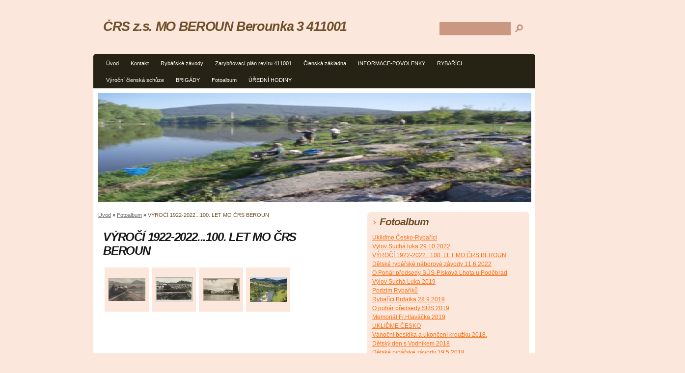

--- FILE ---
content_type: text/html; charset=UTF-8
request_url: https://www.crsmoberoun.cz/fotoalbum/vyroci--1922-2022...100.-let-mo-crs-beroun/
body_size: 6231
content:
<?xml version="1.0" encoding="utf-8"?>
<!DOCTYPE html PUBLIC "-//W3C//DTD XHTML 1.0 Transitional//EN" "http://www.w3.org/TR/xhtml1/DTD/xhtml1-transitional.dtd">
<html lang="cs" xml:lang="cs" xmlns="http://www.w3.org/1999/xhtml" xmlns:fb="http://ogp.me/ns/fb#">

    <head>
        <meta http-equiv="content-type" content="text/html; charset=utf-8" />
        <meta name="description" content="Web CRS MO BEROUN" />
        <meta name="keywords" content="CRS,BEROUN" />
        <meta name="robots" content="all,follow" />
        <meta name="author" content="" />
        <meta name="viewport" content="width=device-width, initial-scale=1.0">
        <meta name="referrer" content="no-referrer-when-downgrade" id="referrer-policy-meta">
        <link href="/rss/articles/data.xml" rel="alternate" type="application/rss+xml" title="Všechny příspěvky" /><link href="/rss/articles/photos.xml" rel="alternate" type="application/rss+xml" title="Fotografie" /><link href="/rss/articles/comments.xml" rel="alternate" type="application/rss+xml" title="Komentáře" />
        <title>
            ČRS z.s. MO  BEROUN Berounka 3 411001  - Fotoalbum - VÝROČÍ  1922-2022...100. LET MO ČRS BEROUN
        </title>
        <link rel="stylesheet" href="https://s3a.estranky.cz/css/d1000000071.css?nc=2070418668" type="text/css" /><style type="text/css">@media screen, projection {
	#header{ background:url(/img/ulogo.5.jpeg) no-repeat 10px 10px; }
}</style>
<link rel="stylesheet" href="//code.jquery.com/ui/1.12.1/themes/base/jquery-ui.css">
<script src="//code.jquery.com/jquery-1.12.4.js"></script>
<script src="//code.jquery.com/ui/1.12.1/jquery-ui.js"></script>
<script type="text/javascript" src="https://s3c.estranky.cz/js/ui.js?nc=1" id="index_script" ></script><meta property="og:title" content="VÝROČÍ  1922-2022...100. LET MO ČRS BEROUN" />
<meta property="og:type" content="article" />
<meta property="og:url" content="https://www.crsmoberoun.cz/fotoalbum/vyroci--1922-2022...100.-let-mo-crs-beroun/" />
<meta property="og:image" content="https://www.crsmoberoun.cz/img/tiny/1746.jpg" />
<meta property="og:site_name" content="ČRS z.s. MO  BEROUN Berounka 3 411001 " />
<meta property="og:description" content="" />
			<script type="text/javascript">
				dataLayer = [{
					'subscription': 'true',
				}];
			</script>
			
    </head>
    <body class=" contact-active">
        <!-- Wrapping the whole page, may have fixed or fluid width -->
        <div id="whole-page">
            

            <!-- Because of the matter of accessibility (text browsers,
            voice readers) we include a link leading to the page content and
            navigation } you'll probably want to hide them using display: none
            in your stylesheet -->

            <a href="#articles" class="accessibility-links">Jdi na obsah</a>
            <a href="#navigation" class="accessibility-links">Jdi na menu</a>

            <!-- We'll fill the document using horizontal rules thus separating
            the logical chunks of the document apart -->
            <hr />
             <div class="ads-leaderboard-top">
               
            </div>
            <div class="m-reklama-box-leaderboard-top">
               
            </div>

            <!-- Wrapping the document's visible part -->
            <div id="document">
                <div id="in-document">
                    <div class="reklama-box-skyscraper">
                      
                    </div>
                    <!-- body of the page -->
                    <div id="body">
                        <div id="nav-column">
                            <!-- Hamburger icon -->
                            <button type="button" class="menu-toggle" onclick="menuToggle()" id="menu-toggle">
                                <span></span>
                                <span></span>
                                <span></span>
                            </button>
                            <!-- Such navigation allows both horizontal and vertical rendering -->
<div id="navigation">
    <div class="inner_frame">
        <h2>Menu
            <span id="nav-decoration" class="decoration"></span>
        </h2>
        <nav>
            <menu class="menu-type-onclick">
                <li class="">
  <a href="/">Úvod</a>
     
</li>
<li class="">
  <a href="/clanky/kontakt/">Kontakt</a>
     
</li>
<li class="">
  <a href="/clanky/rybarske-zavody/">Rybářské závody</a>
     
</li>
<li class="">
  <a href="/clanky/zarybnovaci-plan-reviru-411001/">Zarybňovací plán revíru 411001</a>
     
</li>
<li class="">
  <a href="/clanky/clenska-zakladna/">Členská základna</a>
     
</li>
<li class="">
  <a href="/clanky/informace-povolenky/">INFORMACE-POVOLENKY</a>
     
</li>
<li class="">
  <a href="/clanky/rybarici/">RYBAŘÍCI</a>
     
</li>
<li class="">
  <a href="/clanky/vyrocni-clenska-schuze/">Výroční členská schůze</a>
     
</li>
<li class="">
  <a href="/clanky/brigady/">BRIGÁDY</a>
     
</li>
<li class="">
  <a href="/fotoalbum/">Fotoalbum</a>
     
</li>
<li class="">
  <a href="/clanky/uredni-hodiny.html">ÚŘEDNÍ HODINY</a>
     
</li>

            </menu>
        </nav>
        <div id="clear6" class="clear">
          &nbsp;
        </div>
    </div>
</div>
<!-- menu ending -->

                            <div id="clear2" class="clear">
                                &nbsp;
                            </div>
                            <hr />
                            <!-- header -->
  <div id="header">
     <div class="inner_frame">
        <!-- This construction allows easy image replacement -->
        <h1 class="head-left">
  <a href="https://www.crsmoberoun.cz/" title="ČRS z.s. MO  BEROUN Berounka 3 411001 " style="color: FFFF00;">ČRS z.s. MO  BEROUN Berounka 3 411001 </a>
  <span title="ČRS z.s. MO  BEROUN Berounka 3 411001 ">
  </span>
</h1>
        <div id="header-decoration" class="decoration">
        </div>
     </div>
  </div>
<!-- /header -->

                            <!-- Possible clearing elements (more through the document) -->
                            <div id="clear1" class="clear">
                                &nbsp;
                            </div>
                            <!-- main page content -->
                            <div id="content">
                                <!-- Breadcrumb navigation -->
<div id="breadcrumb-nav">
  <a href="/">Úvod</a> &raquo; <a href="/fotoalbum/">Fotoalbum</a> &raquo; <span>VÝROČÍ  1922-2022...100. LET MO ČRS BEROUN</span>
</div>
<hr />

                                <div class="m-reklama-box">
                                  
                                </div>
                                <div id="photo-album">
  <h2>VÝROČÍ  1922-2022...100. LET MO ČRS BEROUN</h2>

  
  
  

  <!-- Photos -->
  <div id="photos">
    
    <div class="photo-wrap">
  <div>
    <a href="/fotoalbum/vyroci--1922-2022...100.-let-mo-crs-beroun/image.jpg.jfif.html" >
      <img src="/img/tiny/1746.jpg" alt="image.jpg.jfif" width="75" height="47" /></a>
    <br />
  </div>
</div>
<div class="photo-wrap">
  <div>
    <a href="/fotoalbum/vyroci--1922-2022...100.-let-mo-crs-beroun/image.jpg--1-.jfif.html" >
      <img src="/img/tiny/1747.jpg" alt="image.jpg (1).jfif" width="75" height="49" /></a>
    <br />
  </div>
</div>
<div class="photo-wrap">
  <div>
    <a href="/fotoalbum/vyroci--1922-2022...100.-let-mo-crs-beroun/image.jpg--2-.jfif.html" >
      <img src="/img/tiny/1748.jpg" alt="image.jpg (2).jfif" width="75" height="46" /></a>
    <br />
  </div>
</div>
<div class="photo-wrap">
  <div>
    <a href="/fotoalbum/vyroci--1922-2022...100.-let-mo-crs-beroun/tetin-2027145_960_720.html" >
      <img src="/img/tiny/1749.jpg" alt="tetin-2027145_960_720" width="75" height="50" /></a>
    <br />
  </div>
</div>

    <div class="clear" id="clear_photos">&nbsp;</div>
  </div>
<!-- /Photos -->
  <div class="fb-like" data-href="https://www.crsmoberoun.cz/fotoalbum/vyroci--1922-2022...100.-let-mo-crs-beroun/" data-layout="standard" data-show-faces="true" data-action="like" data-share="false" data-colorscheme="light"></div>
  <!--/ u_c_d_ajax /-->
  
</div>

                                <div id="decoration1" class="decoration">
                                </div>
                                <div id="decoration2" class="decoration">
                                </div>
                                <!-- /Meant for additional graphics inside the body of the page -->
                            </div>
    
                            <!-- /main page content -->

                            <!-- Side column left/right -->
                            <div class="column">
                                <!-- Inner column -->
                                <div class="inner_frame inner-column">
                                    
                                    
                                    
                                    
                                    <!-- Photo album -->
  <div id="photo-album-nav" class="section">
    <h2>Fotoalbum
      <span id="photo-album-decoration" class="decoration">
      </span></h2>
    <div class="inner_frame">
      <ul>
        <li class="first ">
  <a href="/fotoalbum/uklidme-cesko-rybarici/">
    Ukliďme Česko-Rybaříci</a></li>
<li class="">
  <a href="/fotoalbum/vylov-sucha-luka-29.10.2022/">
    Výlov Suchá luka 29.10.2022</a></li>
<li class="">
  <a href="/fotoalbum/vyroci--1922-2022...100.-let-mo-crs-beroun/">
    VÝROČÍ  1922-2022...100. LET MO ČRS BEROUN</a></li>
<li class="">
  <a href="/fotoalbum/detske-rybarske-naborove-zavody-11.6.2022/">
    Dětské rybářské náborové závody 11.6.2022</a></li>
<li class="">
  <a href="/fotoalbum/o-pohar-predsedy-sus-piskova-lhota-u-podebrad/">
    O Pohár předsedy SÚS-Písková Lhota u Poděbrad</a></li>
<li class="">
  <a href="/fotoalbum/vylov-sucha-luka-2019/">
    Výlov Suchá Luka 2019</a></li>
<li class="">
  <a href="/fotoalbum/podzim-rybariku/">
    Podzim Rybaříků</a></li>
<li class="">
  <a href="/fotoalbum/rybarici-brdatka-28.9.2019/">
    Rybaříci Brdatka 28.9.2019</a></li>
<li class="">
  <a href="/fotoalbum/o-pohar-predsedy-sus-2019/">
    O pohár předsedy SÚS 2019</a></li>
<li class="">
  <a href="/fotoalbum/memorial-fr.hlavacka-2019/">
    Memoriál Fr.Hlaváčka 2019</a></li>
<li class="">
  <a href="/fotoalbum/uklidme-cesko/">
    UKLIĎME ČESKO</a></li>
<li class="">
  <a href="/fotoalbum/vanocni-besidka-a-ukonceni-krouzku-2018./">
    Vánoční besídka a ukončení kroužku 2018.</a></li>
<li class="">
  <a href="/fotoalbum/detsky-den-s-vodnikem-2018/">
    Dětský den s Vodníkem 2018</a></li>
<li class="">
  <a href="/fotoalbum/detske-rybarske-zavody-19.5.2018/">
    Dětské rybářské závody 19.5.2018</a></li>
<li class="">
  <a href="/fotoalbum/uklid-okolo-berounky-2018/">
    Úklid okolo Berounky 2018</a></li>
<li class="">
  <a href="/fotoalbum/kormorani-2018/">
    Kormoráni 2018</a></li>
<li class="">
  <a href="/fotoalbum/zavody-rybariku-6.5.2017-brdatka../">
    Závody Rybaříků 6.5.2017 Brdatka..</a></li>
<li class="">
  <a href="/fotoalbum/uklid-okolo-berounky-3/">
    Uklid okolo Berounky 3</a></li>
<li class="">
  <a href="/fotoalbum/uklid-okolo-berounky-22.4.2017/">
    Úklid okolo Berounky 22.4.2017</a></li>
<li class="">
  <a href="/fotoalbum/vyuka-rybolovne-techniky/">
    Výuka Rybolovné techniky</a></li>
<li class="">
  <a href="/fotoalbum/vyuka-plavane-s-jirkou-ourednickem/">
    Výuka Plavané s Jirkou Ouředníčkem</a></li>
<li class="">
  <a href="/fotoalbum/rybarici-brdatka-2.4.2017/">
    Rybaříci Brdatka 2.4.2017</a></li>
<li class="">
  <a href="/fotoalbum/vyrocni-clenska-schuze/">
    Výroční členská schůze</a></li>
<li class="">
  <a href="/fotoalbum/rybarici-u-vody-praxe/">
    Rybaříci u vody-praxe</a></li>
<li class="">
  <a href="/fotoalbum/zarybnovani-reviru-411001-berounka-3/">
    Zarybňování revíru 411001 Berounka 3</a></li>
<li class="">
  <a href="/fotoalbum/rybarici-na-veletrhu-iv./">
    Rybaříci na veletrhu IV.</a></li>
<li class="">
  <a href="/fotoalbum/rybarici-na-veletrhu-iii./">
    Rybaříci na veletrhu III.</a></li>
<li class="">
  <a href="/fotoalbum/rybarici-na-veletrhu-ii./">
    Rybaříci na veletrhu II.</a></li>
<li class="">
  <a href="/fotoalbum/rybarici-na-veletrhu-i./">
    Rybaříci na veletrhu I.</a></li>
<li class="">
  <a href="/fotoalbum/mladez-na-for-fishing-2017/">
    Mládež na For Fishing 2017</a></li>
<li class="">
  <a href="/fotoalbum/ples-7.ledna-2017/">
    Ples 7.ledna 2017</a></li>
<li class="">
  <a href="/fotoalbum/rybarici-rybarsky-krouzek/">
    RYBAŘÍCI-Rybářský kroužek</a></li>
<li class="">
  <a href="/fotoalbum/memorial-fr.-hlavacka-2016/">
    Memoriál Fr. Hlaváčka 2016</a></li>
<li class="">
  <a href="/fotoalbum/detske-zavody-brdatka-21.5.2016/">
    Dětské závody Brdatka 21.5.2016</a></li>
<li class="">
  <a href="/fotoalbum/rybarske-naborove-zavody-mladeze-21.5.2016/">
    Rybářské náborové závody mládeže 21.5.2016</a></li>
<li class="">
  <a href="/fotoalbum/den-s-vodnikem/">
    Den s vodníkem</a></li>
<li class="last ">
  <a href="/fotoalbum/foto-berounka-3/">
    Foto Berounka 3</a></li>

      </ul>
    </div>
  </div>
<!-- /Photo album -->
<hr />

                                    <!-- Last photo -->
  <div id="last-photo" class="section">
    <h2>Poslední fotografie
      <span id="last-photo-decoration" class="decoration">
      </span></h2>
    <div class="inner_frame">
      <div class="wrap-of-wrap">
        <div class="wrap-of-photo">
          <a href="/fotoalbum/uklidme-cesko-rybarici/">
            <img src="/img/mid/1790/obrazek-whatsapp--2023-04-15-v-13.17.03.jpg" alt="Obrázek WhatsApp, 2023-04-15 v 13.17.03" width="75" height="56" /></a>
        </div>
      </div>
      <span>
        <a href="/fotoalbum/uklidme-cesko-rybarici/">Ukliďme Česko-Rybaříci</a>
      </span>
    </div>
  </div>
<!-- /Last photo -->
<hr />

                                    
                                    
                                    
                                    <!-- Contact -->
  <div id="contact-nav" class="section">
    <h2>Kontakt
      <span id="contact-nav-decoration" class="decoration">
      </span></h2>
    <div class="inner_frame">
      <address>
        <p class="contact_name">správce stránek</p><p class="contact_email"><a href="mailto:vildmonk@seznam.cz">vildmonk@seznam.cz</a></p>
      </address>
    </div>
  </div>
<!-- /Contact -->

                                    
                                    <!-- Own code -->
  <div class="section own-code-nav">
    <h2>čas
      <span class="decoration own-code-nav">
      </span></h2>
    <div class="inner_frame">
      <a href="http://www.naplanuj-to.cz" id="hodinyNT" style="text-decoration:none" title="Hodiny">Přesný čas na web</a>
<script src="http://www.naplanuj-to.cz/zdarma-na-web/presny-cas/hodiny.js.php?key=625291&amp;sec=1&amp;color=black" charset="utf-8"></SCRIPT>                                                                          
    </div>
  </div>
<!-- /Own code -->
<hr />
<!-- Own code -->
  <div class="section own-code-nav">
    <h2>datum
      <span class="decoration own-code-nav">
      </span></h2>
    <div class="inner_frame">
      <a href="http://www.naplanuj-to.cz" id="kalendarNT" style="text-decoration:none" title="Kalendář">Kalendar</a>
<script src="http://www.naplanuj-to.cz/zdarma-na-web/kalendar/kalendar.js.php?key=625291&amp;nameday=1&amp;week=1&amp;color=red&amp;text=black" charset="utf-8"></SCRIPT>                                                                          
    </div>
  </div>
<!-- /Own code -->
<hr />
<!-- Own code -->
  <div class="section own-code-nav">
    <h2>Počasí
      <span class="decoration own-code-nav">
      </span></h2>
    <div class="inner_frame">
      <iframe src="http://www.meteocentrum.cz/sluzby/01/predpoved_1.php?bg=Green&text=Black" width="370" height="160" scrolling="no" frameborder="0"><a href="http://www.meteocentrum.cz/" title="Počasí">Počasí</a></iframe>
                                                                          
    </div>
  </div>
<!-- /Own code -->
<hr />

                                    <!-- Mail list -->
  <div id="mail-list" class="section">
    <h2>Mail list
      <span id="mail-list-decoration" class="decoration">
      </span></h2>
    <div class="inner_frame">
      <form action="#mail-list" method="post">
        <fieldset>
          <input name="mail-list-key" id="mail-list-key" />
          <br />
          <!--/ verification_not_set /-->
          <span class="clButton">
            <input type="submit" id="send-mail-list" value="Odeslat" />
          </span>
        </fieldset>
      </form>
      <span id="mail-list-message"></span>
    </div>
  </div>
<!-- /Mail list -->

                                    
                                    <!-- Search -->
  <div id="search" class="section">
    <h2>Vyhledávání
      <span id="search-decoration" class="decoration">
      </span></h2>
    <div class="inner_frame">
      <form action="https://katalog.estranky.cz/" method="post">
        <fieldset>
          <input type="hidden" id="uid" name="uid" value="1096547" />
          <input name="key" id="key" />
          <br />
          <span class="clButton">
            <input type="submit" id="sendsearch" value="Vyhledat" />
          </span>
        </fieldset>
      </form>
    </div>
  </div>
<!-- /Search -->
<hr />

                                    <!-- Archive -->
  <div id="calendar" class="section">
    <h2>Archiv
      <span id="archive-decoration" class="decoration">
      </span></h2>
    <div class="inner_frame">
      <!-- Keeping in mind people with disabilities (summary, caption) as well as worshipers of semantic web -->
      <table summary="Tabulka představuje kalendář, sloužící k listování podle data.">
        <!-- You should hide caption using CSS -->
        <caption>
          Kalendář
        </caption>
        <tbody>
  <tr id="archive-small">
    <td class="archive-nav-l"><a href="/archiv/m/2025/12/01/">&lt;&lt;</a></td>
    <td colspan="5" class="archive-nav-c"><a href="/archiv/m/2026/01/01/">01</a> / <a href="/archiv/y/2026/01/01/">2026</a></td>
    <td class="archive-nav-r">&gt;&gt;</td>
  </tr>
</tbody>

      </table>
    </div>
  </div>
<!-- /Archive -->
<hr />

                                    <!-- RSS -->
  <div id="rss-nav" class="section">
    <h2>RSS
      <span id="rss-nav-decoration" class="decoration">
      </span></h2>
    <div class="inner_frame">
      <ul>
        <li>
          <a href="/archiv/rss/">
            Přehled zdrojů</a></li>
      </ul>
    </div>
  </div>
<!-- /RSS -->
<hr />

                                    <!-- Stats -->
  <div id="stats" class="section">
    <h2>Statistiky
      <span id="stats-decoration" class="decoration">
      </span></h2>
    <div class="inner_frame">
      <!-- Keeping in mind people with disabilities (summary, caption) as well as worshipers of semantic web -->
      <table summary="Statistiky">

        <tfoot>
          <tr>
            <th scope="row">Online:</th>
            <td>7</td>
          </tr>
        </tfoot>

        <tbody>
          <tr>
            <th scope="row">Celkem:</th>
            <td>1108466</td>
          </tr>
          <tr>
            <th scope="row">Měsíc:</th>
            <td>24175</td>
          </tr>
          <tr>
            <th scope="row">Den:</th>
            <td>558</td>
          </tr>
        </tbody>
      </table>
    </div>
  </div>
<!-- Stats -->
<hr />
                                </div>
                                <!-- /Inner column -->

                                <div id="clear4" class="clear">
                                    &nbsp;
                                </div>

                            </div>
                            <!-- konci first column -->
                        </div>
                    </div>
                    <!-- /body -->
                    <div id="clear5" class="clear">
                        &nbsp;
                    </div>
                    <hr />
                                    <!-- Footer -->
                <div id="footer">
                    <div class="inner_frame">
                        <p>
                            &copy; 2026 eStránky.cz <span class="hide">|</span> <a class="promolink promolink-paid" href="//www.estranky.cz/" title="Tvorba webových stránek zdarma, jednoduše a do 5 minut."><strong>Tvorba webových stránek</strong></a> 
                             | <a class="rss" href="/archiv/rss/">RSS</a>
                            
                            
                            
                            
                            
                        </p>
                        
                        
                    </div>
                </div>
                <!-- /Footer -->

                    <div id="clear7" class="clear">
                        &nbsp;
                    </div>
                    <div id="decoration3" class="decoration">
                    </div>
                    <div id="decoration4" class="decoration">
                    </div>
                    <!-- /Meant for additional graphics inside the document -->
                </div>
            </div>
            <div id="decoration5" class="decoration">
            </div>
            <div id="decoration6" class="decoration">
            </div>
            <!-- /Meant for additional graphics inside the page -->
            <!-- block for board position-->
        </div>
        <div id="fb-root"></div>
<script async defer src="https://connect.facebook.net/cs_CZ/sdk.js#xfbml=1&version=v3.2&appId=979412989240140&autoLogAppEvents=1"></script><!-- NO GEMIUS -->
        
    </body>
</html>

--- FILE ---
content_type: text/css
request_url: https://s3a.estranky.cz/css/d1000000071.css?nc=2070418668
body_size: 18142
content:
@font-face{font-family:'Open Sans Regular';src:url('/img/g/fonts/opensans-regular.eot');src:url('/img/g/fonts/opensans-regular.eot?#iefix') format('embedded-opentype'),
url('/img/g/fonts/opensans-regular.woff') format('woff'),
url('/img/g/fonts/opensans-regular.ttf') format('truetype');font-weight:normal;font-style:normal}@font-face{font-family:'Open Sans SemiBold';src:url('/img/g/fonts/opensans-semibold.eot');src:url('/img/g/fonts/opensans-semibold.eot?#iefix') format('embedded-opentype'),
url('/img/g/fonts/opensans-semibold.woff') format('woff'),
url('/img/g/fonts/opensans-semibold.ttf') format('truetype');font-weight:normal;font-style:normal}a{outline:none}a
img{outline:none}menu.menu-type-none li, menu.menu-type-onclick li, menu.menu-type-standard
li{overflow:hidden !important}* html menu.menu-type-none li a, * html menu.menu-type-onclick li a, * html menu.menu-type-standard li
a{overflow:hidden !important}#portrait
h2{position:absolute;left:0;top: -9999px}#portrait a
img{max-width:125px;height:auto}#languages .inner_frame
img{height:16px;width:auto}#articles
h3.section_sub_title{display:none}div.editor-area{min-height:1px;padding-right:1px;=padding-right: 2px}div.editor-area:after{content:".";display:block;height:0;clear:both;visibility:hidden}.article{overflow:hidden}#contact-nav
address{font-style:normal}#mail-list
fieldset{border:none}#content div.gmnoprint
div{color:#222}#rss-channels
h3{margin:1em
0.3em 0}#content img.left-float{float:left;margin:3px
10px 2px 2px}#content img.right-float{float:right;margin:3px
2px 2px 10px}#content
h1{line-height:auto;height:auto;width:auto;top:0;left:0;position:static}#footer span.hide, #footer
a.promolink{position:absolute;left: -9999px;top:0px}#footer a.promolink-free, #footer a.promolink-paid{background:url('/img/u/footer/promolink-free.png') no-repeat 0 100%;display:inline;font-size:17px;left:0;top:0;line-height:17px;height:17px;padding:0
5px 0 18px;overflow:hidden;position:relative !important;zoom:1}#footer a.promolink-paid{background:url('/img/u/footer/promolink-paid.png') no-repeat 30% 80%;font-size:8px;line-height:8px;height:8px;padding:0
5px 0 9px}#footer a.promolink
strong{position:absolute;left:0;top: -9999px;text-indent: -9999px}#footer
span.updated{white-space:nowrap}* html #footer
a.promolink{position:absolute !important}*:first-child+html #footer a.promolink-free{padding-right:2px !important;position:relative !important;top:2px}*:first-child+html #footer a.promolink-paid{padding-right:1px}#fb_userpage_comments{padding:15px
0}#fb_userpage_comments, #fb_userpage_comments iframe, #fb_userpage_activity, #fb_userpage_activity iframe, .fb_iframe_widget, .fb_iframe_widget span, .fb_iframe_widget span iframe[style]{width:100% !important}*:first-child+html .fb_iframe_widget
iframe{width:100% !important}* html .fb_iframe_widget
iframe{width:100% !important}#fb-activity-feed
.inner_frame{overflow:hidden}#smLightbox_container
.fb_edge_widget_with_comment{background:transparent !important;width:auto}#smLightbox_container
.fb_like_likebox{width:100%}#fb_likebox_width
iframe{background:white}div#fblikesend.facebook-send-empty{padding-bottom:225px}.list-of-pages
.numbers{padding:0
50px}.slide.img.width{position:relative;margin:0
auto;text-align:center}.slide-img
img{position:relative;z-index:400;max-width:100%;height:auto}.slide-img a.previous-photo, .slide-img a.next-photo{background:transparent !important;background-image:url([data-uri]) !important;cursor:pointer;position:absolute;top:0;height:100%;width:45px;overflow:hidden;padding:0;z-index:500}.slide-img a.previous-photo{left:10px}.slide-img a.next-photo{right:10px}.slide-img a.previous-photo span, .slide-img a.next-photo
span{cursor:pointer;display:block;position:absolute;top:45%;width:26px;height:26px;text-indent: -9999px;z-index:501}.slide-img a.previous-photo:hover
span{background:url('/img/g/index/ico/mini-lightbox-left.png') no-repeat 0 0;left:0}.slide-img a.next-photo:hover
span{background:url('/img/g/index/ico/mini-lightbox-right.png') no-repeat 0 0;right:0}* html .slide-img a.previous-photo:hover
span{background:url('/img/g/index/ico/mini-lightbox-left-ie.gif') no-repeat 0 0}* html .slide-img a.next-photo:hover
span{background:url('/img/g/index/ico/mini-lightbox-right-ie.gif') no-repeat 0 0}div.ie8-slices-photo{border:none}div.ie8-slices-photo
img{border:none}div.ie8-slices-photo
a{border:none}.column form
input{font-size:100%}#ajax-container_filter{background:Black;z-index:33000;position:absolute;left:0px;khtml-opacity:0.8;filter:alpha(opacity=80);-moz-opacity:0.80;opacity:0.80}#ajax-container_preview{position:absolute;z-index:32000}#ajax-container_dialog{background:White;position:absolute;z-index:33500}#ajax-container_preview{background:White}#ajax-container_preview_bq{background:url('/img/g/index/ico/preview_load.gif') no-repeat 50% 50%;margin:0}#ajax-onkeyarea{position:absolute;width:1px;height:1px;top:50px;left:50px}#ajax-container_dialog
*{border:none;margin:0;padding:0;list-style:none}#ajax-container_dialog{background:#F1F1F1;border:1px
solid #666;margin:0;padding:5px
10px;color:Black;font-family:"Trebuchet MS","Geneva CE",lucida,sans-serif;font-size:medium}#ajax-container_dialog .photo-ajax{font-size:75%;position:relative}* html #ajax-container_dialog .photo-ajax{font-size:65%}#ajax-container_dialog .photo-holder{text-align:center}#ajax-container_dialog
a{color:#555;cursor:pointer;text-decoration:underline}#ajax-container_dialog a:hover{color:Black}#ajax-container_dialog
h3{background:#F1F1F1;font-family:"Trebuchet MS","Geneva CE",lucida,sans-serif;font-size:100%;font-style:normal;overflow:hidden;line-height:17px;margin:0
115px;padding:0
0 2px 0;text-align:center}* html #ajax-container_dialog
h3{height:1%}#ajax-container_dialog .photo-holder
div{color:#555;font-size:12px;position:absolute;top: -2px;left:0;z-index:34500}#ajax-dialog-ss-a{background:url('/img/g/index/ico/slideshow.gif') no-repeat 0 -30%;padding-left:13px}#ajax-dialog-ss-a.pause{background:url('/img/g/index/ico/slideshow.gif') no-repeat 0 125%}#ajax-container_dialog .photo-holder div
span{color:#CCC;padding:0
3px}#ajax-container_dialog .photo-holder div
em{font-style:normal;font-size:91.7%}#ajax-dialog-film{padding:5px
0;height:100px}#ajax-dialog-film
a{margin:0
5px 0 0}#ajax-dialog-ss-select{position:absolute;z-index:37000;overflow:hidden;width:150px;text-align:center;display:none;background:#F1F1F1}#ajax-dialog-film{position:absolute;z-index:37000;overflow:hidden;width:100%;white-space:nowrap;display:none;background:#F1F1F1}#ajax-container_dialog
p{position:absolute;right: -1px;top: -2px;z-index:34000}#ajax-container_dialog p
a{background:url('/img/g/index/ico/close.gif') no-repeat 100% 65%;font-size:12px;margin:0;padding:0;padding-right:15px}* html #ajax-container_dialog
p{right:10px}#ajax-container_dialog
blockquote{background:White;display:block;margin:3px
0 5px 0;padding:0;text-align:center;position:relative;z-index:35000}#ajax-container_dialog blockquote object, #ajax-container_dialog blockquote
embed{outline:none;border:none}#ajax-container_dialog p.previous, #ajax-container_dialog
p.next{text-indent: -1000em}#ajax-container_dialog p.previous a, #ajax-container_dialog p.next
a{background:none;padding:0}#ajax-container_dialog p.previous a, #ajax-container_dialog p.previous a span, #ajax-container_dialog p.next a, #ajax-container_dialog p.next a
span{cursor:pointer;display:block;float:left;height:100%;width:50px;position:relative;z-index:36000}#ajax-container_dialog p.previous a span, #ajax-container_dialog p.next a
span{position:absolute;top:0;left:0}#ajax-container_dialog p.previous, #ajax-container_dialog
p.next{width:50px;top:18px;z-index:36000}#ajax-container_dialog
p.previous{left:0}#ajax-container_dialog
p.next{right:0}#ajax-container_dialog p.previous a
span{background:transparent url('/img/g/index/ico/previous.gif') no-repeat 0 50%}#ajax-container_dialog p.next a
span{background:transparent url('/img/g/index/ico/next.gif') no-repeat 0 50%}#ajax-container_dialog p.previous a:hover span, #ajax-container_dialog p.next a:hover
span{background-position: -50px 50%}#ajax-container_dialog p#ajax-dialog-comment{font-size:12px;position:static;overflow:hidden;padding-top:3px;text-align:center;width:100%}#ajax-container_dialog
table{border-collapse:collapse;background:#F1F1F1;font-size:100%;margin:5px
auto}#ajax-container_dialog table th, #ajax-container_dialog table
td{color:#666;padding:0.4em 0.3em 0.2em 0.2em;vertical-align:top}#ajax-container_dialog table
th{font-weight:normal;text-align:right}#ajax-container_dialog table
td{text-align:left}#ajax-container_dialog table td
a{color:#444}#ajax-container_dialog table td
strong{color:#444;font-weight:normal}#ajax-container_dialog table td
input{background:White;border:1px
solid #CCC;color:#555;font-size:100%;padding:1px
3px 2px 3px;width:290px;max-width:350px}#ajax-container_dialog table td input:focus{border:1px
solid #666}div.eu-cookies{height:120px;width:551px;position:fixed;bottom:120px;padding:31px
58px 31px 20px;z-index:10000;font-size:14px;line-height:20px;background-color:#f2efe6;color:#5c5c5c;left: -514px;transition:left 0.3s linear;transition-delay:0.1s;font-family:"Open Sans",Arial,Calibri,sans-serif;text-align:left;-webkit-box-sizing:border-box;-moz-box-sizing:border-box;box-sizing:border-box}div.eu-cookies:hover{left:0}div.eu-cookies>div{width:37px;height:120px;background-image:url(/img/g/index/cookie.png);position:absolute;top:0;right:0;overflow:hidden;text-indent: -9999px}div.eu-cookies
a{color:black;text-decoration:underline}div.eu-cookies
a.close{position:absolute;top:3px;right:43px;font-size:22px;color:#000;text-decoration:none}*:first-child+html div.eu-cookies{height:58px;left: -592px}*:first-child+html div.eu-cookies:hover{left:0}body.locked
*{margin:0;padding:0}body.locked{background:url('/img/u/guide/background.png') repeat scroll center top #f3f4f5 !important;color:#5c5c5c;font-family:'Open Sans',sans-serif!important;text-align:center;font-size:0.875em}body.locked img, body.locked table, body.locked
fieldset{border:0}body.locked
hr{display:none}body.locked
acronym{border:none;font-weight:bold;color:#444}body.locked
p{padding:0.2em 0 1em 0;line-height:115%}body.locked
strong{color:#f27e28}body.locked
.space{padding-top:1.5em;padding-bottom:0}body.locked
.clear{clear:both;height:0!important;line-height:0px;font-size:0;width:auto!important;background:none;display:block}body.locked
a{color:#757575}body.locked a:hover{color:#000}body.locked a:visited{color:#999}body.locked a:visited:hover{color:#000}body.locked
#all{margin:5em
auto 0;width:690px;border:1px
solid #EEE;background:white;border-radius:10px;padding:20px
30px;box-sizing:border-box;box-shadow:0 20px 16px -15px rgba(0, 0, 0, 0.57)}body.locked
h1{font-size:30px;font-weight:normal;color:#FFF;padding:14px
0 15px;text-align:center;background:#F27E28;border-radius:5px;box-shadow:0 20px 16px -15px rgba(0, 0, 0, 0.57)}body.locked
#content{padding:1em
0;font-size:14px;width:100%;text-align:center}body.locked #content
.in{text-align:left;margin:0
auto;padding:1em}body.locked #content
span{color:#999}body.locked #content
span.message{margin-top:5px}body.locked #content span.message
span{background:#f2e4da;border:1px
solid #ebcbb5;border-radius:2px;-moz-border-radius:2px;-webkit-border-radius:2px;color:#2a2a2a;display:block;margin:10px
0 0 0;padding:13px
9px 11px 9px;text-align:center}body.locked
input{margin:0
9px;font-size:100%;padding-left:2px}body.locked #footer
a{float:right;margin-top:1em;cursor:pointer}body.locked #footer a, body.locked #footer a
span{background:url('/img/g/logo-estranky-mini_v2.gif') no-repeat center, #FFF;position:relative;width:142px;height:32px;display:block;overflow:hidden;padding:10px;border-radius:0 0 20px 20px;box-shadow:0 20px 16px -15px rgba(0, 0, 0, 0.57)}body.locked #footer a
span{position:absolute;top:0;left:0}body.locked #content
.in{padding-left:140px}body.locked #content
.in{background:url('/img/g/lock_v2.gif') no-repeat 24px 50%}body.locked #content .in
p{color:#999;margin:0.3em 0 0 0;padding-right:138px}body.locked #content .in
form{padding-bottom:0.5em}body.locked #content
h2{font-family:'Open Sans Regular';font-size:24px;font-weight:normal}body.locked #content h2
strong{font-weight:normal;font-family:'Open Sans Semibold'}body.locked #content
th{text-align:left;font-weight:normal;padding-left:0}body.locked #content
table{margin:10px
0 5px -2px}body.locked #content th, body.locked #content
td{vertical-align:middle}body.locked input:focus{outline:none}body.locked input[type="text"], body.locked input[type="password"]{border:1px
solid #DACA9C;height:30px;padding-top:2px;padding-bottom:2px;padding-right:4px;-webkit-box-sizing:border-box;-moz-box-sizing:border-box;box-sizing:border-box}body.locked input[type="text"]:focus, body.locked input[type="password"]:focus{border-color:#D3AC3E}body.locked input[type="password"].incorrect{border-color:#E74C3C !important;border-color:rgba(231, 76, 60, 0.5) !important}@media all and (-webkit-min-device-pixel-ratio:10000), not all and (-webkit-min-device-pixel-ratio:0){body.locked input.button:focus, body.locked input.button:active{outline:none !important}}body.locked input[type="button"], body.locked input[type="submit"]{background:#F27E28;display:block;padding:10px
25px;border-radius:20px;text-align:center;color:white;transition: .2s all linear;border:0;cursor:pointer;-webkit-appearance:none;-moz-appearance:none;appearance:none;-webkit-box-shadow:none;box-shadow:none;position:relative;left:10px;margin:0}body.locked input[type="button"]:hover, body.locked input[type="submit"]:hover, body.locked input[type="button"]:focus, body.locked input[type="submit"]:focus{text-decoration:none;background:#DE6C1A}body.locked input[type="button"]:active, body.locked input[type="submit"]:active{background:#D7640F}body.locked input[type="button"]:focus, body.locked input[type="submit"]:focus, body.locked input[type="button"]:active, body.locked input[type="submit"]:active{outline:none}* html body.locked
input.button{border:0;cursor:pointer;display:inline-block;color:White;padding:0;outline:none;text-decoration:none;vertical-align:middle}*:first-child+html body.locked input[type="button"], *:first-child+html body.locked input[type="submit"]{border:0;border-width:0;font-weight:bold;color:White;outline:none;padding:0}.browser-ie8 input[type="text"], .browser-ie8 input[type="password"]{padding-top:1px !important}.browser-ie8 input[type="button"], .browser-ie8 input[type="submit"]{cursor:pointer;display:inline-block;box-sizing:content-box}button::-moz-focus-inner,input[type="reset"]::-moz-focus-inner,input[type="button"]::-moz-focus-inner,input[type="submit"]::-moz-focus-inner,input[type="file"]>input[type="button"]::-moz-focus-inner{border:none}#mess-text.message{clear:both;text-align:center !important}#mess-ahead .inner_frame table, #mess-board .inner_frame table, #mess-text .inner_frame
table{width:100%}#mess-text1,#mess-text2{text-align:left !important;overflow:hidden;clear:both}#mess-text1 .mess-title, #mess-text2 .mess-title{float:right}#mess-text1:after,#mess-text2:after{content:".";display:block;height:0;clear:both;visibility:hidden;font-size:0}#mess-text1 + #mess-text2
span{display:none}.message iframe, #mess-ahead div.inner_frame
div{margin:0
auto}* html #mess-ahead .inner_frame table, * html #mess-board .inner_frame table, * html #mess-lrect .inner_frame
table{text-align:center}* html #mess-text1, * html #mess-text2{height:1%}#smLightbox_container
*{margin:0;padding:0}#smLightbox_container, #smLightbox_container .loading-info, #smLightbox_viewerPreviewImage, #smLightbox_viewerCanvas, #smLightbox_viewerImageContainer, #smLightbox_container a.button, #smLightbox_ssSelect, #smLightbox_container a.resize, #smLightbox_film, #smLightbox_film a, #smLightbox_navigator, #smLightbox_navigatorCurr, #smLightbox_preload, #smLightbox_panel, #smLightbox_panel div.panel-info,#smLightbox_panel,#smLightbox_panelPin,#smLightbox_panelHelp{position:absolute}#smLightbox_container{font-family:"Trebuchet MS","Geneva CE",lucida,sans-serif;font-size:12px}#smLightbox_container .loading-info{background:url('/img/g/lightbox/lightbox.png') no-repeat -55px -323px;height:44px;width:89px}#smLightbox_container .loading-info
div{background:url('/img/g/lightbox/slide-load.gif') no-repeat 50% 50%;color:#999;text-align:center;text-indent: -9999px;height:44px;width:89px}* html #smLightbox_container .loading-info{background:none}#smLightbox_title{color:#DDD;font-size:18px;line-height:18px;font-weight:normal;position:absolute}#smLightbox_description{color:#ABABAB;font-size:11px;line-height:13px;padding-top:5px;position:absolute;text-align:center;width:100%;max-width:750px}#smLightbox_viewerImageContainer{border:2px
solid #666;overflow:hidden}#smLightbox_viewerImageContainer.drag{border:2px
solid White}#smLightbox_viewerPreviewImage,#smLightbox_viewerCanvas{left:0;top:0}#smLightbox_container
a.button{color:#F5F5F5;font-size:11px;padding-right:26px}* html #smLightbox_container
a.button{width:70px}#smLightbox_container a.button, #smLightbox_container a.button
span{background:url('/img/g/lightbox/lightbox.png') no-repeat 100% -55px;cursor:pointer;display:block;height:27px}* html #smLightbox_container a.button, * html #smLightbox_container a.button
span{background-image:url('/img/g/lightbox/lightbox.gif')}#smLightbox_container a.button
span{background-position:0 0;padding-left:15px;padding-right:11px;position:relative;white-space:nowrap;line-height:25px;text-shadow:1px 1px 0 #333}#smLightbox_container a.button:hover, #smLightbox_container a.button:focus, #smLightbox_container a#smLightbox_slideshow.hover:hover, #smLightbox_container
a#smLightbox_slideshow.hover{background-position:100% -83px;color:White;text-decoration:none}#smLightbox_container a.button:hover span, #smLightbox_container a.button:focus span, #smLightbox_container a#smLightbox_slideshow.hover:hover span, #smLightbox_container a#smLightbox_slideshow.hover
span{background-position:0 -27px}#smLightbox_container
a#smLightbox_close{background-position:100% -167px}#smLightbox_container a#smLightbox_close:hover, #smLightbox_container a#smLightbox_close:focus{background-position:100% -195px}#smLightbox_container
a#smLightbox_slideshow.active{background-position:100% -111px}#smLightbox_container a#smLightbox_slideshow.active:hover, #smLightbox_container a#smLightbox_slideshow.active:focus{background-position:100% -139px}#smLightbox_container
a#smLightbox_slideshow{min-width:110px}* html #smLightbox_container
a#smLightbox_slideshow{width:110px}#smLightbox_prev,#smLightbox_next{text-indent: -9999px}#smLightbox_prev, #smLightbox_next, #smLightbox_prev span, #smLightbox_next
span{cursor:pointer;display:block;position:absolute}#smLightbox_prev span, #smLightbox_next
span{background:url('/img/g/lightbox/lightbox.png') no-repeat 0 -122px;height:28px;width:28px}* html #smLightbox_prev span, * html #smLightbox_next
span{background-image:url('/img/g/lightbox/lightbox.gif')}#smLightbox_next
span{left:15px}#smLightbox_next:hover
span{background-position:0 -150px}#smLightbox_prev
span{background-position:0 -206px;right:15px}#smLightbox_prev:hover
span{background-position:0 -234px}#smLightbox_next span.last, #smLightbox_next:hover
span.last{background-position:0 -178px}#smLightbox_prev span.last, #smLightbox_prev:hover
span.last{background-position:0 -262px}#smLightbox_prev.resize span, #smLightbox_next.resize
span{height:10px;width:15px;top:2px !important}#smLightbox_next.resize span, #smLightbox_next.resize span.last, #smLightbox_next.resize:hover
span.last{background-position: -32px -214px;left:15px}#smLightbox_next.resize:hover
span{background-position: -32px -232px}#smLightbox_prev.resize span, #smLightbox_prev.resize span.last, #smLightbox_prev.resize:hover
span.last{background-position: -32px -175px}#smLightbox_prev.resize:hover
span{background-position: -32px -193px}#smLightbox_next.resize span.last, #smLightbox_next.resize:hover span.last, #smLightbox_prev.resize span.last, #smLightbox_prev.resize:hover
span.last{filter:gray() alpha(opacity=50);opacity:0.50;-moz-opacity:0.5;-khtml-opacity:0.5;cursor:default}#smLightbox_ssSelect{background:url('/img/g/lightbox/lightbox.png') no-repeat 100% -449px;color:#444;display:block;font-size:8px;height:42px}#smLightbox_ssSelect
div{background:url('/img/g/lightbox/lightbox.png') no-repeat 0 -407px;height:32px;padding:10px
0 0 12px;margin-right:10px;text-align:left}* html
#smLightbox_ssSelect{background-image:url('/img/g/lightbox/lightbox.gif')}* html #smLightbox_ssSelect
div{background-image:url('/img/g/lightbox/lightbox.gif');height:42px}#smLightbox_ssSelect
a{color:#CCC;font-size:11px;padding:0
4px}#smLightbox_ssSelect a:hover, #smLightbox_ssSelect a:focus{color:White;text-decoration:none}@media all and (-webkit-min-device-pixel-ratio:10000),
not all and (-webkit-min-device-pixel-ratio:0){#smLightbox_ssSelect
a{padding:0
3px}}#smLightbox_sscd{position:absolute;text-align:center}#smLightbox_sscd
div{position:absolute;height:3px;left:0;top:5px}#smLightbox_sscd.loading
div{background:#FF5400}#smLightbox_sscd.loaded
div{background:#CCC}#smLightbox_sscd.loaded
span{display:none}#smLightbox_preload.loaded
span{display:none}#smLightbox_preload.loading
span{color:#999;display:block;font-size:11px;background:url('/img/g/lightbox/slide-load.gif') no-repeat 50% 100%;height:25px}#smLightbox_container
div.resize{position:absolute}#smLightbox_container div.resize
a{color:#999;display:block;padding:2px
12px}* html #smLightbox_container div.resize
a{width:40px}#smLightbox_container div.resize
a.active{background-color:#151515;background-color:rgba(21, 21, 21, 0.7);=background-color: #151515;color:#999;display:block;font-size:11px;-moz-border-radius-topleft:8px;-webkit-border-top-left-radius:8px;border-top-left-radius:8px}#smLightbox_container div.resize a:hover{background-color:Black;background-color:rgba(0, 0, 0, 0.9);=background-color: Black;color:White}#smLightbox_container div.resize a
span{background:url('/img/g/lightbox/lightbox.png') no-repeat -32px -59px;display:block;line-height:25px;padding:0
0 0 25px}* html #smLightbox_container div.resize a
span{background-image:url('/img/g/lightbox/lightbox.gif')}#smLightbox_container div.resize a:hover
span{background-position: -31px -111px}#smLightbox_container div.resize a.reduce
span{background-position: -32px -86px}#smLightbox_container div.resize a.reduce:hover
span{background-position: -31px -138px}#smLightbox_container div.resize a.passive
span{text-indent: -9999px;padding-right:0}#smLightbox_container div.resize
a.passive{padding-right:0}#smLightbox_container div.resize
a.active{-webkit-transition:none;-o-transition:none;transition:none}#smLightbox_container div.resize a.active
span{text-indent:0}#smLightbox_navigator{border:1px
solid White}#smLightbox_navigatorCurr{border:1px
solid #FF5400}#smLightbox_film
a{display:block;padding-top:7px}#smLightbox_film a
img{border:1px
solid #111}#smLightbox_film a:hover
img{border-color:#999}#smLightbox_film a.passive
img{-webkit-transition:opacity 0.4s linear;-o-transition:opacity 0.4s linear;transition:opacity 0.4s linear}#smLightbox_film a.passive:hover
img{opacity:1}#smLightbox_film
a.active{background:url('/img/g/lightbox/lightbox.png') no-repeat 50% -87px}#smLightbox_film a.active:hover{background-position:50% -253px}* html #smLightbox_film
a.active{background-image:url('/img/g/lightbox/lightbox.gif')}#smLightbox_film a.active
img{border-color:#999}#smLightbox_film a.active:hover
img{border-color:#CCC}#smLightbox_panel{font-size:11px}#smLightbox_panel.passive{background:url('/img/g/lightbox/more-info.png') no-repeat -1000px -1000px;height:22px;width:100px}#smLightbox_panel a.panel-info, #smLightbox_panel a.panel-info
span{height:22px}#smLightbox_panel a.panel-info{background-position:100% -223px;float:left;position:static}#smLightbox_panel a.panel-info
span{background-position:0 -497px;line-height:22px}#smLightbox_panel.active{background:url('/img/g/lightbox/more-info.png') no-repeat 0 0;height:88px;width:678px}* html
#smLightbox_panel.active{background-image:url('/img/g/lightbox/more-info.gif')}#smLightbox_panelPin, #smLightbox_panelHelp, #smLightbox_panel .panel-content-info
a{color:#B4B4B4;margin:9px
5px 0 0}#smLightbox_panelPin:hover, #smLightbox_panelHelp:hover, #smLightbox_panel .panel-content-info a:hover{color:White}#smLightbox_panelPin,#smLightbox_panelHelp{background:url('/img/g/lightbox/lightbox.png') no-repeat 0 0;display:block;text-indent: -9999px}* html #smLightbox_panelPin, * html
#smLightbox_panelHelp{background-image:url('/img/g/lightbox/lightbox.gif')}#smLightbox_panelHelp{background-position: -187px -290px;height:13px;width:13px}#smLightbox_panelHelp:hover{background-position: -187px -303px}#smLightbox_panelPin{background-position: -186px -323px;height:14px;width:15px}#smLightbox_panelPin:hover{background-position: -186px -338px}#smLightbox_panelHelp.active{background:none;color:#B4B4B4;text-indent:0;width:auto;word-wrap:nowrap}#smLightbox_panelHelp.active:hover{color:White}#smLightbox_panelPin.active{background-position: -171px -273px}#smLightbox_panelPin.active:hover{background-position: -186px -273px}#smLightbox_panel .panel-content-info{color:#EBEBEB}#smLightbox_panel .panel-content-info
strong{font-weight:normal;color:#B4B4B4;margin-right:4px}#smLightbox_panel.active .panel-crumbs, #smLightbox_panel.active .panel-url, #smLightbox_panel.active .panel-res, #smLightbox_panel.active .panel-date{position:absolute}#smLightbox_panel.active .panel-crumbs, #smLightbox_panel.active .panel-url{left:20px}#smLightbox_panel.active .panel-crumbs, #smLightbox_panel.active .panel-res{top:23px}#smLightbox_panel.active .panel-url{top:53px}#smLightbox_panel.active .panel-date{top:56px}#smLightbox_panel.active .panel-res, #smLightbox_panel.active .panel-date{left:435px}#smLightbox_panel.active .panel-crumbs{color:#999;text-align:left}#smLightbox_panel.active .panel-crumbs
span{color:#EBEBEB}#smLightbox_panel.active .panel-url
input{border:1px
solid #808080;background:#323232;color:#EBEBEB;font-size:11px;padding:2px
3px;width:295px}#smLightbox_panel.active .panel-content-help{color:#EBEBEB}#smLightbox_panel.active .panel-content-help
table{margin:7px
10px 0 10px}#smLightbox_panel.active .panel-content-help th, #smLightbox_panel.active .panel-content-help
td{padding:3px
5px 3px 0;line-height:11px;text-align:left;vertical-align:middle}#smLightbox_panel.active .panel-content-help
th{color:White;font-weight:bold;text-align:right}#smLightbox_panel.active .panel-content-help
td.long{padding-right:15px;width:280px}#smLightbox_container
div.fb_like_likebox{position:absolute;height:20px;padding:0
0 5px 5px}#shifter{display:none}#shifter
#shifter_wrap{width:930px;overflow:hidden;margin:0px
auto;padding:5px}#shifter #shifter_wrap: after{content:".";display:block;height:0;clear:both;visibility:hidden}#shifter
#shifter_title{overflow:hidden}#shifter #shifter_title
h3{font-size:1em;text-align:left}#shifter #shifter_title
h3#shifter_t_1{float:left}#shifter #shifter_title
h3#shifter_t_2{margin-right:288px;float:right}#shifter #shifter_title:after{content:".";display:block;height:0;clear:both;visibility:hidden}#shifter #shifter_wrap
#shifter_footer{float:left;text-align:left;margin-bottom:5px}#shifter #shifter_wrap #shifter_footer
.span3{float:left;width:125px;height:195px;overflow:hidden;margin-right:10px}#shifter #shifter_wrap #shifter_footer .span3
h4{font-size:0.85em;line-height:1.7em;padding:5px
0px}#shifter #shifter_wrap #shifter_footer .span3
img{width:125px}#shifter #shifter_wrap #shifter_footer .span3
a.image{display:block;width:125px;overflow:hidden}#shifter #shifter_wrap #shifter_footer
.category{margin:5px
0 5px 0}#shifter #shifter_wrap #shifter_footer .category
a{text-decoration:none}#shifter #shifter_wrap
#selfpromo{float:left;margin-right:10px}#shifter #shifter_wrap
#sklik{width:125px;height:14.4em;float:left}#shifter #shifter_wrap
#shifter_terms{clear:both;text-align:right}#shifter #shifter_wrap #shifter_terms
a{color:#B3B3B2}* html #shifter
#shifter_wrap{width:900px}* html #shifter #shifter_wrap, * html #shifter
#shifter_title{height:1%}* html #shifter #shifter_title
h3#shifter_t_2{margin-right:162px}* html #shifter #shifter_wrap
#shifter_footer{width:540px;overflow:hidden}* html #shifter #shifter_wrap #shifter_footer
.span3{height:200px}* html #shifter #shifter_wrap #shifter_footer .span3
h4{line-height:1.4em}* html #shifter #shifter_wrap #shifter_footer .span3 a.image, * html #shifter #shifter_wrap #shifter_footer .span3
img{width:115px}#eshop .errormes, #login
.errormes{padding:10px
0px;color:#f00}#eshop .errormes
.message{display:block;text-align:left}#eshop
.right{text-align:right}#eshop
th{text-align:left}#eshop
.hide{display:none}#eshop .wrap:after{content:".";display:block;height:0;clear:both;visibility:hidden;font-size:0}#eshop
.wrap{overflow:hidden}* html #eshop
.wrap{height:1%}#eshop
#sorting{width:100%;overflow:auto}#eshop #sorting
select{float:right;padding:2px;margin:5px}#eshop .registration span, #eshop .settings span, #eshop .basket_summary
span{color:#f00;margin-top:0.5em}#eshop .registration td
input{width:160px}#login form div
input{width:116px}#login form
a{display:block}*:first-child+html #login form
a{margin-bottom:4px}* html #login form
a{margin-bottom:4px}#login
label{width:39px;float:left;clear:left;display:block}#login
input.submit{float:right}#login form:after{content:".";display:block;height:0;clear:both;visibility:hidden;font-size:0}#eshop
#perex{overflow:hidden}#eshop
.products{overflow:hidden}#eshop .products
.article{float:left;width:130px;margin:15px
7px 0px 0px;display:inline;padding-bottom:25px}#eshop .products .article
h3{margin:0.3em 0em 0.3em;line-height:1.2em;height:2.5em;overflow:hidden}#eshop .products .article .editor-area{padding:5px;height:5.5em;line-height:1.45em;overflow:hidden}#eshop .products .article
span.price{font-weight:bolder;text-align:center;display:block}#eshop .products:after, #eshop #product:after{content:".";display:block;height:0;clear:both;visibility:hidden;font-size:0}#eshop .article .photo-wrap, #eshop #photo-detail .photo-wrap{margin-top:1em}#eshop
#paging{text-align:center}#eshop #paging:before, #eshop #paging:after{content:".";display:block;height:0;clear:both;visibility:hidden;font-size:0}* html #eshop #perex, * html #eshop
.products{height:1%}#eshop
.del{text-decoration:line-through}#eshop
.action{color:#f00}#eshop
.sale{color:#0090CC}#eshop .new, #eshop
.discount{color:#519600}#eshop #product .editor-area, #eshop
#basket{margin:10px
0px}#eshop #product div#fblikesend.facebook-send-empty{padding-bottom:0px}#eshop #photo-detail{float:left;margin:0px
15px 10px 0px;overflow:hidden;width:270px;position:relative}#photo,.sphotos{overflow:hidden}#eshop .sphotos .photo-wrap{width:64px;height:64px;margin-right:1px}* html #eshop #photo-detail{width:272px}* html #eshop #photo-detail
.sphotos{height:1%}* html #eshop .sphotos .photo-wrap{width:66px;height:66px}#eshop .products .article .photo-wrap{float:none;width:130px;height:130px}#eshop .products .article .photo-wrap
div{width:130px}#eshop #photo
#zoomer_middle{width:265px;height:265px;position:relative}#eshop .photo-wrap, #eshop
#photo{display:table;overflow:hidden;position:relative}#eshop .photo-wrap div, #eshop #photo
div{display:table-cell;text-align:center;vertical-align:middle}*:first-child+html #eshop
#photo{width:265px;height:265px;position:relative}*:first-child+html #eshop .photo-wrap div, *:first-child+html #eshop .photo-wrap
.zoomer_ephoto{top:50%;width:100%;position:absolute}*:first-child+html #eshop .photo-wrap div a, *:first-child+html #eshop .photo-wrap .zoomer_ephoto
img{top: -50%;overflow:hidden;position:relative}*:first-child+html #eshop .photo-wrap img, *:first-child+html #eshop #photo #zoomer_middle
img{margin:0px
auto}* html #eshop
#photo{display:block;width:267px;height:267px;position:relative}* html #eshop #photo
#zoomer_middle{position:relative;width:267px;height:267px}* html #eshop .photo-wrap{display:block}* html #eshop .photo-wrap div, * html #eshop #photo
#zoomer_middle{display:block;overflow:visible;top:50%;position:absolute;left:50%}* html #eshop #photo
#zoomer_middle{width:auto;height:auto}* html #eshop .photo-wrap div a, * html #eshop .sphotos .photo-wrap div img, * html #eshop #photo #zoomer_middle
img{overflow:hidden;position:relative;top: -50%;left: -50%}* html #eshop .photo-wrap div img, * html #eshop #photo #zoomer_middle
img{margin:0px
auto}#eshop #photo-detail
.zoomer_ephoto{cursor:pointer}#eshop #product-detail
.price{font-weight:bold;font-size:1.2em}#eshop #product-params, #eshop #product-comments{display:none}#eshop #basket
input.amount{padding:4px
2px;top:1px;position:relative;width:34px;border:1px
solid #cacaca}:root #eshop #basket
input.amount{padding-bottom:3px\9}*:first-child+html #eshop #basket
input.amount{top:5px;padding-bottom:5px}* html #eshop #basket
input.amount{top:0px;padding:5px
3px;height:29px}#eshop #basket
input.add_basket{margin:10px
5px;padding:5px
5px 5px 25px;border:1px
solid #cacaca;background:#f8f8f8 url('/img/g/ico/basket.png') no-repeat 5px 50%;cursor:pointer;border-radius:2px;-moz-border-radius:2px;font-weight:bolder;font-size:1em;color:#474747}*:first-child+html #eshop #basket
input.add_basket{margin:0px;padding-left:5px;position:relative;left:5px;top:5px;filter:chroma(color=#000000)}*:first-child+html #eshop #product-info{margin-top:5px}* html #eshop #basket
input.add_basket{margin:0px;padding-left:10px;background:url('/img/g/ico/basketie6.gif') no-repeat 5px 50%}#eshop
#panel{width:550px;margin:10px
0px;overflow:hidden}#eshop #panel .panel-header{position:relative;top:1px;overflow:hidden}#eshop #panel .panel-header
ul{margin:0px}#eshop #panel .panel-header
li{margin:0px
2px 0px 0px;list-style:none;display:inline;float:left}#eshop #panel .panel-header li
a{display:block;background-color:#f2f2f2;border:1px
solid #f2f2f2;border:1px
solid rgba(0, 0, 0, .06);border-bottom:0px;font-size:12px;-moz-border-radius-topleft:3px;-moz-border-radius-topright:3px;border-radius:3px 3px 0px 0px;border-radius:3px 3px 0px 0px}#eshop #panel .panel-header li.active a, #eshop #panel .panel-header li a:hover{background-color:#fff;border:1px
solid #ccc;border:1px
solid rgba(0, 0, 0, .08);border-bottom:1px solid #fff}#eshop #panel .panel-header li.active
a{text-decoration:none}#eshop #panel .panel-header
a{color:#555;font-weight:bold;display:block;padding:4px
8px;font-size:0.9em}#eshop #panel
.inner_frame{padding:5px
10px;border:1px
solid #ccc;border:1px
solid rgba(0, 0, 0, .08);min-height:10em;overflow:hidden}#eshop #panel .panel-header:after{content:".";display:block;height:0;clear:both;visibility:hidden;font-size:0}* html #eshop #panel .panel-header, * html #eshop #panel
.inner_frame{height:1%}#eshop .settings
label{vertical-align:top}#eshop
#steps{overflow:hidden}#eshop #steps
li{float:left;padding:5px;list-style:none;display:inline}#eshop #steps:after{content:".";display:block;height:0;clear:both;visibility:hidden;font-size:0}#eshop #basket_preview_form
table{width:100%}#eshop #basket_preview_form td img, #eshop #confirm td
img{width:25px;height:25px}#eshop #basket_preview_form td.title, #eshop #confirm
td.title{width:48%}#eshop #basket_preview_form
td.price{font-weight:bolder;padding-top:5px}#eshop #basket_preview_form
td.coupon{font-weight:normal}#eshop #basket_preview_form td.coupon
input.couponText{width:75px;margin-right:5px}#eshop #basket_preview_form td.coupon a, #eshop #basket_preview_form td.coupon a
span{width:11px;height:9px;display:inline-block;*display:block}#eshop #basket_preview_form td.coupon
a{margin-left:5px}#eshop #basket_preview_form td.coupon
input.submit{margin-top:5px}#eshop #basket_preview_form
td.remove{width:10px}#eshop #basket_preview_form td.remove
a{display:block;text-decoration:none}#eshop #basket_preview_form td.remove a span, #eshop #basket_preview_form td.coupon a
span{background:url('/img/g/index/ico/close.gif') no-repeat 50% 50%}#eshop #basket_preview_form td.remove a
span{padding:6px
4px;display:block}#eshop #basket_preview_form
li{list-style:none}#eshop #basket_preview_form li
div{font-size:x-small;margin-left:16px}#eshop #basket_preview_form span.nextstep input.submit[disabled]{opacity:0.4;filter:alpha(opacity=40);cursor:default}#eshop li.disabled
label{text-decoration:line-through;-ms-filter:"progid:DXImageTransform.Microsoft.Alpha"(Opacity=70);-moz-opacity:0.95;-khtml-opacity:0.95;opacity:0.5}#eshop li.disabled
div{display:none}* html #eshop
#steps{height:1%}#eshop #confirm table, #eshop .order_account
table#basket_preview_form{margin-bottom:5px;width:100%}#eshop #confirm .price, #eshop .order_account
.price{font-weight:bold}#eshop #contactaddress, #eshop #basketpayments, #eshop #baskettransport, #eshop
#deliveraddress{float:left;width:50%}#eshop #confirm
#usernote{margin:10px
0px}#eshop #confirm #usernote
textarea{width:99%}#eshop fieldset.validation
dd{width:240px}#eshop fieldset.validation
legend{display:none}#eshop fieldset.validation .validatin-images-set
input{width:236px;margin-top:5px}#eshop
#orderdone{width:100%}#eshop div.order_account table
tr.odd{background:#f0f0f0}* html
#fblikesend{display:none}#eshop #zoomer_middle a#viewLightbox
span{position:absolute;top:245px;right:5px;background:url('/img/g/lightbox/lightbox.png') no-repeat -33px -65px;z-index:14999;width:15px;height:15px}#eshop #zoomer_middle a#viewLightbox:hover
span{background-position: -32px -117px}.zoomer_view{background:#fff;background:rgba(255,255,255, 0.95);border:1px
solid #000;z-index:15000}.zoomer_eventOverlay{z-index:15000}.zoomer_crop{background:#fff;background:rgba(255,255,255, 0.5);border:1px
solid #eee;border:1px
solid rgba(238, 238, 238, 0.5);z-index:14999;cursor:pointer;filter:alpha(opacity=50);-moz-opacity:0.95;-khtml-opacity:0.95}* html .zoomer_view, * html
.zoomer_crop{background:#fff}.recaptchaContainer{text-align:center}.recaptchaContainer .g-recaptcha{display:inline-block;margin:5px
0}.level_2{display:none}.old-template.menu-type-standard
.level_2{display:block}.ui-front{z-index:15500 !important}.ui-dialog{z-index:16000 !important}*{margin:0;padding:0}html,body{background:#fce7dc}body{background-color:#fce7dc;font-family:"Trebuchet MS",Verdana,Arial,Helvetica,sans-serif;text-align:center;color:#191919;font-size:16px;overflow-x:hidden}h3,h4,h5,h6,pre,address,u,s{margin:10px
0}input,textarea{border:1px
solid #70502b;border-radius:0;padding:5px}table{max-width:490px}#c_validation_div .vizual-captcha{width:100%;margin:10px
0}#eshop .contact-info td
span{position:relative;display:block;top: -32px;left: -8px;width:10px}#eshop form table tbody tr
td{padding-right:5px;vertical-align:top}#eshop .registration td
input{width:90%}input[type="button" i],
input[type="reset" i],
input[type="submit" i],button{border:1px
solid #ff6f12;border-radius:0;color:#ff6f12;background-color:#fff;padding:5px
10px;-webkit-appearance:button;cursor:pointer;font-size:1rem;font-weight:500}input[type="button" i]:hover,
input[type="reset" i]:hover,
input[type="submit" i]:hover,button:hover{background-color:#fff2f2}#body
iframe{width:100%;max-width:480px}#osm-map{width:100%!important;max-width:480px}.m-reklama-box{clear:both;margin:10px
auto;max-width:300px;max-height:310px;position:relative;text-align:center}.m-reklama-box>div[data-loaded=true]:before{content:"REKLAMA";display:block;font-size:8px;line-height:10px;opacity: .7;position:relative;color:#868585;height:10px;right:0;top: -3px;text-align:center;width:100%;max-width:300px;margin:0
auto}.m-reklama-box-leaderboard-top>div[data-loaded=true]{height:110px;margin:10px
auto 0;max-width:320px;overflow:hidden;padding-top:0;width:100%}.m-reklama-box-leaderboard-top>div[data-loaded=true]:before{content:"REKLAMA";display:block;font-size:8px;line-height:13px;opacity: .7;position:relative;color:#868585;height:13px;right:0;top:0;text-align:center}#m-sticky[data-loaded=true]{float:left;width:100%}.ads-leaderboard-top{display: -webkit-box;display: -ms-flexbox;display:flex;-webkit-box-align:center;-ms-flex-align:center;align-items:center;-webkit-box-pack:center;-ms-flex-pack:center;justify-content:center}#leaderboard-top[data-loaded=true]{min-height:210px;max-height:none;width:auto;margin:5px
auto 10px;max-width:1000px;text-align:center;word-break:break-all;overflow:visible;position:relative;visibility:visible}#leaderboard-top[data-loaded=true]:before{content:"REKLAMA";display:block;font-size:8px;line-height:10px;opacity: .7;position:relative;color:#868585;height:13px;right:0;top:2px;text-align:center}.reklama-box{width:300px;margin:10px
auto;text-align:center;word-break:break-all;max-height:none;width:100%;overflow:visible;position:relative;visibility:visible}.reklama-box-skyscraper>div[data-loaded=true]:before{content:"REKLAMA";display:block;font-size:8px;line-height:10px;opacity: .7;position:absolute;color:#868585;height:10px;left:5px;top: -2px;text-align:left}.reklama-box-skyscraper{position:absolute;width:300px;height:98%;height:calc(100% - 130px);right: -305px;word-break:break-all;max-height:none;overflow:visible;visibility:visible}#skyscraper-1[data-loaded=true]{position:sticky;top:0;left:0;padding-top:10px;width:auto;height:600px}#square-1
iframe{width:auto}#square-1[data-loaded=true]{height:320px;width:100%;text-align:center;word-break:break-all}#square-1[data-loaded=true]:before{color:#868585;content:"REKLAMA";display:block;font-size:8px;line-height:10px;opacity: .7;position:relative;height:10px;left:0;top: -2px;text-align:center;width:100%;max-width:300px;margin:0
auto}.home #square-1[data-loaded=true]:before{content:"REKLAMA";display:block;font-size:8px;line-height:10px;opacity: .7;position:relative;color:#fff;height:10px;left:0;top: -2px;text-align:center;width:100%;max-width:300px;margin:0
auto}#leaderboard-top iframe
img{margin:0
auto;display:block}td{padding:5px}.editor-area
hr{display:block}#last-photo
img{max-width:300px;width:100%;height:auto}#last-photo .wrap-of-wrap{width:100%;height:auto;margin-bottom:10px}.g-recaptcha{margin:20px
0 10px;-webkit-transform:scale(1);-moz-transform:scale(1);-ms-transform:scale(1);-o-transform:scale(1);transform:scale(1);transform:scale(1);-webkit-transform-origin:0 0;-moz-transform-origin:0 0;-ms-transform-origin:0 0;-o-transform-origin:0 0;transform-origin:0 0}hr{display:none}table,form{font-size: .75rem}p{font-size: .75rem;margin:10px
0;line-height:1.6}a{color:#ff6f12}a:hover{color:#000;text-decoration:underline}a
img{border:none}h2,h3,h4,h5,h6{letter-spacing:-0.05em;font-style:italic}.left{text-align:left}.right{text-align:right}.center{text-align:center}.justify{text-align:justify}td,th{padding:3px
7px}.clear{clear:both;height:0;line-height:0;font-size:0}#clear6,#clear7,#perex-cont-clear,#gallery-cont-clear,#g-section-cont-clear,#a-section-cont-clear,#article-cont-clear{display:block}.left-float{float:left}.right-float{float:right}img.left-float{margin:5px
10px 5px 0}img.right-float{margin:5px
0 5px 10px}form
input{font-family:"Trebuchet MS",Verdana,Arial,Helvetica,sans-serif}fieldset{border:0}button{clear:both}center{margin:15px
0}.accessibility-links{display:none}.decoration,.pristupnost-links{display:none}#whole-page{position:relative}#in-document{position:relative;width:900px;margin:0px
auto;text-align:left;padding-top:110px}#header{background:url(/img/l/logo_1000000071.jpeg) no-repeat center top;background-position:10px 10px;width:900px;height:auto;margin:0
0 20px;background-size:contain!important}#body{width:100%;max-width:900px;background:#fff;float:left;margin:0}#navigation{width:100%;max-width:900px;display:block;background:#262314;border-radius:5px 5px 0 0}#navigation.menu-active{margin:0
0 20px;padding:80px
0 10px;position:absolute;top:0;left:0;z-index:999}.column{width:332px;float:right;padding-right:10px}#content{width:500px;float:left;padding-left:10px;overflow:hidden}#articles,#slide,#photos,#gallery,#folders,#archive,.article{overflow:hidden!important;padding:5px
0;width:500px}#header
.inner_frame{height:auto;padding-top:25.8%;background-size:cover}#header
h1{position:absolute;top:40px;left:20px;font-size:1.7rem;width:500px;height:auto;min-height:50px;max-height:55px;overflow:hidden;line-height:1;letter-spacing: -0.05em}h1
a{text-decoration:none;color:rgb(112, 80, 43);font-style:italic;font-weight:bold}#navigation
h2{display:none}#navigation
.inner_frame{padding-left:10px}menu{padding:2px
5px 0 5px;display:block;list-style-type:none}menu
li{display:block;float:left;position:relative}menu
a{white-space:nowrap;font-size: .70rem;display:block;color:#fff;margin-top:5px;padding:6px
11px 11px 11px;text-decoration:none;margin-right:2px}menu li a:hover{background-color:#fff;margin-top:5px;border:1px
solid #fff;border-width:1px 1px 0 1px;color:#ff6f12;padding:5px
10px 11px 10px}nav menu>li.level_1{overflow:unset !important}nav menu>li.level_1>a{float:none}ul.level_2{position:absolute;background:#fce7db;border:1px
solid black;z-index:999}ul.level_2>li{display:block !important;width:100%}ul.level_2 > li
a{color:#000}menu li.submenu-over{position:relative}menu li ul.submenu,menu li.submenu-over ul.click,menu li ul.classic,menu li.submenu-over
ul.click{display:none}menu li.submenu-over ul.onmouse,menu li:hover ul.onmouse, menu li.submenu-over
ul.click{display:block}menu.menu-type-onclick li.submenu-over{overflow:visible !important}menu li.submenu-over ul.onmouse,menu li:hover ul.onmouse, menu li.submenu-over
ul.click{position:absolute;top:99%;left:0px;background:#262314;width:300px;border:1px
solid #fff;overflow:hidden;padding:0px}menu li.submenu-over ul.onmouse li,menu li:hover ul.onmouse li, menu li.submenu-over ul.click
li{padding:0px;margin:0px;float:none;display:block}menu li.submenu-over ul.onmouse li a,menu li:hover ul.onmouse li a, menu li.submenu-over ul.click li
a{position:static;color:#fff;margin:0px;border:0px;display:block;_height:30px;padding:6px
11px 11px 11px;float:none;white-space:normal}menu li.submenu-over ul.onmouse li a:hover,menu li:hover ul.onmouse li a:hover, menu li.submenu-over ul.click li a:hover{color:#ff6f12;border:0px;background-image:none}#clear1{position:relative;clear:none !important;visibility:hidden !important}.section
h2{background:#fce7dc;font-size:130%;font-style:italic;font-weight:bold;color:rgb(112, 80, 43);padding:8px
10px 0 25px;text-align:left;position:relative}.column
a{font-size: .75rem;color:#ff6f12}.column a:hover{color:#000}.section{width:330px;background:#fce7dc;padding-bottom:8px;margin-bottom:10px;overflow:hidden!important;border-radius:8px}.column
ul{list-style-type:none}#last-fotogalerie{text-align:center}.section
.inner_frame{padding:10px}#portrait a
img{width:100%;max-width:300px;height:auto}#portrait
div.inner_frame{justify-content:center;text-align:center}#portrait
h2{position:relative;left:0;top:0;margin:0}#archive
h2{padding:10px
0 0 0}.section h2 span.decoration,.section h2
span.portrait{background:url(/img/d/1000000071/section-h2-arrow.gif) no-repeat center left;width:17px;height:25px;display:block;position:absolute;top:9px;left:12px;_left:-12px;z-index:1}#breadcrumb-nav{font-size: .7rem;width:100%;padding:0
10px 10px 0;overflow:hidden}#breadcrumb-nav
span{color:rgb(112, 80, 43)}#breadcrumb-nav
a{color:#666}#breadcrumb-nav a:hover{color:#ff6f12}#content
h2{padding-top:5px;font-style:italic;font-weight:bold;margin-bottom:10px}#content
h3{font-size:1.2rem;padding:5px
0}#content h2 a,#content h3
a{border-bottom:1px solid #ff6f12;text-decoration:none}#content h2 a:hover,#content h3 a:hover{border-bottom:1px solid #000;text-decoration:none;color:#000}#content
form{font-size: .75rem}p.first{font-size: .75rem;margin:0;padding:0;clear:right}.album{margin-bottom:20px}.album
div{font-size: .75rem}#gallery .folder
div{font-size: .85rem}#content ul,
#content
ol{font-size: .75rem;list-style-type:square;margin-left:30px;margin-bottom:15px}#content
ol{list-style-type:decimal}#content
li{margin:5px}#content li
p{font-size:1rem}#content
form{margin:10px
0}#perex{background-color:rgb(66, 54, 38);border-radius:5px;width:500px;margin:0
0 15px;overflow:hidden}#perex .editor-area{padding:10px
10px 12px 10px;color:#fff}#perex
h2{padding-top:5px;font-style:italic;font-weight:bold;color:#fff}#perex .editor-area
p{color:white}.article .preview
img{margin-top:5px;width:100%;max-width:480px;height:auto}#articles ul,#articles
ol{font-size: .75rem}#section_subsections .section_article
h3{margin-bottom:10px}.under-article
p{font-size:1rem}.under-article{font-size: .70rem;clear:both;background-color:#fce7dc;border-radius:5px;margin-top:10px}.under-article
div.inner_frame{display:block;padding:10px}.article{margin-bottom:15px}.article
h2{padding-top:10px;font-style:italic;font-weight:bold;color:#ff6f12}.article
h3{padding-top:10px;font-style:italic;font-weight:bold}strong.date{width:470px;color:;padding-top:3px;font-weight:normal;font-style:italic;clear:right}.section_article
div{font-size: .75rem}.comment{margin-bottom:10px;background-color:#fce7dc;display:block;padding-bottom:10px;width:480px}.comment .comment-headline{font-size: .70rem;#fce7dc;border-bottom:1px solid #fce7dc;padding:5px
10px 5px 10px}.comment .comment-headline
h3{font-size:20px!important;color:#ff6f12;padding:0;margin:0}.comment
p{margin:5px
10px 0 10px}.level1
p{padding-left:15px}.level1 .comment-headline{padding-left:25px}.level2
p{padding-left:30px}.level2 .comment-headline{padding-left:40px}.level3
p{padding-left:45px}.level3 .comment-headline{padding-left:55px}.level4
p{padding-left:60px}.level4 .comment-headline{padding-left:70px}.level5
p{padding-left:75px}.level5 .comment-headline{padding-left:85px}.level6
p{padding-left:90px}.level6 .comment-headline{padding-left:100px}.level7
p{padding-left:105px}.level7 .comment-headline{padding-left:115px}.level8
p{padding-left:120px}.level8 .comment-headline{padding-left:130px}.level9
p{padding-left:135px}.level9 .comment-headline{padding-left:145px}.admin
h3{color:rgb(30, 79, 34) !important}#block-comments{margin-top:15px}div#block-comments .comment-answer{text-align:right;font-size:1.1rem;text-transform:capitalize;padding-right:10px}div#block-comments .comment-answer
a{padding:6px}.comment-headline span,.comment-headline  b,.comment-headline
i{}.comment-headline b,.comment-headline
i{font-style:normal;font-weight:normal}div#block-comments
form{font-size: .75rem;padding-bottom:20px;background:transparent;) bottom left no-repeat;width:480px;display:block}div#block-comments form
fieldset{border:0;padding:10px
10px 25px 10px;background:#fce7dc;display:block}div#block-comments form fieldset
legend{font-size:140%;font-style:italic;font-weight:bold;color:rgb(112, 80, 43);padding:5px
10px 5px 10px;border:1px
solid #f9f8f2;background-color:#f9f8f2;margin-bottom:15px}div#block-comments form
dl{margin-top:10px}div#block-comments
dt{width:50px;margin-bottom:10px;clear:left}div#block-comments
dd{margin-bottom:10px}div#block-comments dd
img{~margin-left:180px}div#block-comments
input.submit{clear:both;cursor:pointer}div#block-comments form dd input,div#block-comments form dd textarea,#block-comments
input#c_title{width:85%;background:#fff;border:1px
solid #70502b;border-radius:0;padding:5px;color:rgb(66, 54, 38);font-family:"Trebuchet MS",Verdana,Arial,Helvetica,sans-serif;clear:right;font-size:1rem}.recaptchaContainer{position:relative;margin-top:15px;margin-bottom:20px;text-align:left}#mail-list.section{position:relative}#block-comments form dd
input#c_validation{float:left;margin-left:50px}#block-comments form dd
div#c_validation_div{text-align:right}#block-comments form dt#validation-dt{margin-left:50px;margin-top:33px;position:absolute;width:180px}#gallery
h2{margin:0
10px 10px 10px}#last-gallery .wrap-of-wrap{margin-bottom:5px;background-color:#f3eed6;padding:10px}#last-gallery .wrap-of-photo
a{margin:0
auto;display:block;width:75px;height:75px;text-align:center;overflow:hidden;background-color:#fce7dc;border:1px
solid #f3eed6}#last-gallery .wrap-of-photo a:hover{border:1px
solid  #ff6f12}#calendar{text-align:center}#calendar
table{font-size: .75rem;text-align:center;width:100%;border-collapse:collapse !important;border-spacing:0px !important}#calendar
.inner_frame{_width:250px}#calendar
caption{display:none}#calendar table
a{font-size: .75rem}#calendar table a:hover{color:#000}#calendar table tr
td{border-top:1px solid #ded7b6}#archive-month
td{border-top:1px solid #fce7dc!important}#archive-days
th{background-color:#f3eed6;border-top:1px solid #ded7b6}#gallery{padding:5px
0 0 0;width:500px}.folder{height:270px;width:136px;float:left;padding:10px
10px 25px;margin:0
2px 10px 0;background:#fce7dc;overflow:hidden;border-radius:5px}* html
.folder{width:156px}.folder .photo-wrap
div{width:136px;height:auto;text-align:center;overflow:hidden;background-color:#fce7da;display:block;padding:5px
0 0 0}.folder .photo-wrap div
a{border:1px
solid #f3eed6;display:block;width:100%;height:auto;margin:0
auto;background-color:#fce7db}.folder-info
h3{font-size:1.2rem!important;width:136px;background-color:#fce7da;margin:1px
0 0;overflow:hidden}.folder-info h3
a{color:#ff6f12;border:0!important;text-decoration:underline!important;padding:0;overflow:hidden;display:block;width:136px;height:2.5em;line-height:1.2}.folder-info{clear:both}.folder-info
div{font-size: .75rem!important;padding:5px;border-bottom:1px solid #ddd3b9;_width:136px}.folder-info div
a{overflow:hidden;display:block;width:126px;height:3em}#photos
form{font-size: .75rem;padding-bottom:20px;background:url(/img/d/1000000071/bg-light-content-bot.gif) bottom left no-repeat;width:480px;display:block}#photos
h2{width:100%}#photos form
fieldset{border:0;padding:10px
10px 0 10px;background:url(/img/d/1000000071/bg-light-content-top.gif) top left no-repeat #fce7dc;display:block}#photos form fieldset
legend{font-size:140%;font-style:italic;font-weight:bold;color:rgb(112, 80, 43);padding:5px
10px 5px 10px;border:1px
solid #fce7dc;background-color:#fce7dc}#photos form
dl{margin-top:10px}#photos
dt{width:180px;margin-bottom:10px;float:left;clear:left}#photos
dd{margin-bottom:10px}#photos dd
img{~margin-left:180px}#photos
input.submit{clear:both;background:url(/img/d/1000000071/bg-button.gif) bottom left repeat-x #fce7dc;border:1px
solid #cfc5ab;color:#ff6f12;padding:5px
10px;margin-left:190px;font-weight:bold}#photos form dd input,#photos form dd
textarea{width:250px;background:#ff6f12;border-top:1px solid #c0bb9d;border-right:1px solid #f8f6ec;border-bottom:1px solid #f8f6ec;border-left:1px solid #c0bb9d;padding:3px
5px;color:rgb(66, 54, 38);font-family:"Trebuchet MS",Verdana,Arial,Helvetica,sans-serif;clear:right;font-size:1rem}.fotoalbum{margin:10px
0;padding:10px;background:#fafbff;border:1px
solid #aaf}#click
h3{color:#ff6f12;background-color:#fce7da;display:block;padding:5px
10px;border-bottom:1px solid #ded7b6;margin-top:10px;border-radius:5px 5px 0 0}#click{background-color:#fce7dc;border-radius:5px 5px 0 0}#click
p{padding:5px
10px}#slide
#timenav{font-size: .75rem}#slide .slidenav
a{font-size: .75rem}#noclick{text-align:center}.slide-img{text-align:center;margin-bottom:10px;display:block;width:100%;border-bottom:1px solid #ded7b6}.slide-img
a{background-color:#fce7da;display:block;margin:0
auto;padding:5px}.slide-img a
img{border:1px
solid #6c3a00}.slidebar{margin:15px
0;width:480px;overflow:-moz-scrollbars-horizontal;white-space:nowrap;background:#fce7dc;padding:10px
10px 0 10px;overflow:auto;height:100px;display:block}.slidebar a
img{border:1px
solid #6c3a00}.slidebar a:hover
img{border:1px
solid  #ff6f12}#timenav{text-align:center;padding:5px;background:#f7f6f0;border-bottom:1px solid #fff;display:block;margin:10px
0 0 0}.slidenav{text-align:center;padding:8px;background-color:#fce7da;border-radius:0 0 5px 5px;font-weight:bold}.slidenav br,#thumbnav
br{line-height:0;height:0;clear:both}.slidenav
.back{float:left;padding-left:10px;font-weight:normal}.slidenav
.forward{float:right;padding-right:10px;font-weight:normal}#search{position:absolute;top:45px;right:0;left:auto}#search
form{width:200px;margin:0;padding:0}#search
h2{display:none}#search.section{background:none;width:200px;padding-bottom:0px;margin-bottom:0px;overflow:hidden!important}#search
#key{background:#ca9780;border:1px
solid #ca9780;width:139px;height:18px;padding:5px
2px 2px 2px;position:absolute;left:5px;top:0;color:rgb(66, 54, 38);font-family:"Trebuchet MS",Verdana,Arial,Helvetica,sans-serif;font-size:11px;border-radius:0}#sendsearch{border:0;background:url(/img/d/1000000071/search-button.jpg) no-repeat left top;cursor:pointer;cursor:hand;width:30px;height:27px;margin:0;text-indent:200px;position:absolute;left:150px;top:0;font-size:450px}#mess-board,#mess-ahead{padding:5px
0px;width:760px;margin:0px
auto;text-align:center}#mess-ahead{width:100%}#mess-ahead
iframe{margin:0
auto}html > body #mess-skyscraper span.adv-title,html > body #mess-skyscraper
div.inner_frame{margin:0!important}#mess-skyscraper,#mess-rectangle{margin-bottom:10px}#mess-square,#mess-message{background:url(/img/d/1000000071/bg-light-column-top.gif) top left no-repeat #fce7dc;margin-bottom:10px}#mess-square .inner_frame,#mess-message
.inner_frame{background:url(/img/d/1000000071/bg-light-column-bot.gif) bottom left no-repeat;padding:10px;text-align:center}#mess-message
.inner_frame{text-align:left}#mess-square span.adv-title,#mess-text span.adv-title,#mess-message span.adv-title{display:block;padding:8px
0 0 10px}.message
.inner_frame{font-size:1rem}.message
img{border:none;display:block;margin:0
auto}.message span.adv-title{font-size:10px;color:#ff6f12}#mess-text{text-align:center}#content .hypertext
h2{clear:none;padding:0;margin:0}#content .hypertext h2
a{font-weight:normal;font-style:normal;font-size:16px;border:none;text-decoration:underline}#content .hypertext h2 a:hover{text-decoration:none}.hypertext .inner_frame div#clanek:after{content:".";display:block;height:0;clear:both;visibility:hidden;font-size:0}* html .hypertext .inner_frame
div#clanek{zoom:1}*:first-child+html .hypertext .inner_frame
div#clanek{zoom:1}.hypertext{width:380px;margin:15px
auto;padding:5px;overflow:hidden}.hypertext
.inner_frame{line-height:1em;margin-top:3px}.hypertext img,.hypertext{border:1px
solid #ddd}* html
.hypertext{margin-left:50px}#content .hypertext+.hypertext{border-top:1px solid #fff;margin-top: -16px}#shifter #shifter_wrap:after{content:".";display:block;height:0;clear:both;visibility:hidden;font-size:0}#shifter #shifter_wrap #shifter_terms
a{color:#a5a5a5;font-size:0.8em}body #shifter #shifter_wrap
#sklik{height:auto}#shifter #shifter_wrap #shifter_terms a:hover{color:#ff6f12}* html #shifter
#shifter_wrap{zoom:1}*:first-child+html #shifter
#shifter_wrap{zoom:1}#shifter #shifter_wrap #shifter_footer
.span3{padding:0px
5px 5px;-webkit-border-radius:8px;-moz-border-radius:8px;border-radius:8px;background:#fff;background: -moz-linear-gradient(top,  #fff 0%, #fff 92%, #f7f6ea 96%, #ebebdf 100%);background: -webkit-gradient(linear, left top, left bottom, color-stop(0%,#ffffff), color-stop(92%,#ffffff), color-stop(96%,#f7f6ea), color-stop(100%,#ebebdf));background: -webkit-linear-gradient(top,  #fff 0%,#fff 92%,#f7f6ea 96%,#ebebdf 100%);background: -o-linear-gradient(top,  #fff 0%,#fff 92%,#f7f6ea 96%,#ebebdf 100%);background: -ms-linear-gradient(top,  #fff 0%,#fff 92%,#f7f6ea 96%,#ebebdf 100%);background:linear-gradient(to bottom,  #fff 0%,#fff 92%,#f7f6ea 96%,#ebebdf 100%);filter:progid:DXImageTransform.Microsoft.gradient( startColorstr='#ffffff', endColorstr='#ebebdf',GradientType=0 );-moz-box-shadow:0 3px 6px 1px #c4c1ae;-webkit-box-shadow:0 3px 6px 1px #c4c1ae;box-shadow:0 3px 6px 1px #c4c1ae}#shifter div#shifter_title
h3{margin:5px
0}#shifter .span3 .category
a{font-size:14px}#shifter #shifter_wrap #shifter_footer .span3
h4{font-size:0.7em}#shifter #shifter_wrap #shifter_footer .category
a{border-bottom:1px solid #ff6f12}#shifter #shifter_wrap #shifter_footer .category a:hover{color:#000;border-bottom:1px solid #000}#shifter #shifter_title
h3#shifter_t_2{margin-right:280px}#shifter #shifter_title
h3#shifter_t_2{margin-right:285px\9}*:first-child+html #shifter #shifter_title
h3#shifter_t_2{margin-right:280px}* html #shifter #shifter_title
h3#shifter_t_2{margin-right:140px}@-moz-document url-prefix(){#shifter #shifter_title
h3#shifter_t_2{margin-right:285px}}#footer{background:#252314;width:100%;max-width:900px;float:left;padding:30px
0;text-align:center;overflow:hidden;border-radius:0 0 5px 5px;box-shadow:0 20px 20px 7px #ffd2b9;margin:0
0 20px}#footer
.inner_frame{font-size:90%;padding:0
20px;text-align:left}#footer .inner_frame p + p
a{margin-right:5px}#footer
p{color:#a09c87}#footer a:hover{color:#fff}#languages{text-align:center}.fb_edge_widget_with_comment{margin:5px
0px}#thumbnav,#photos,#preview-folder{overflow:hidden}#photos .photo-wrap, #preview-folder .box, #thumbnav
.box{background:#fce7dc;border:0px
solid #95D001;float:left;width:90px;height:90px;margin:2px
0px 2px 4px}#photos .photo-wrap{margin:10px
3px 0}#thumbnav
.box{width:98px;height:98px;float:left;margin:5px
1px}#thumbnav .box
div{width:94px;height:94px;text-align:center;display:table;overflow:hidden}#photos .photo-wrap div, #preview-folder .box div, #thumbnav .box
div{height:90px;width:90px;text-align:center;display:table;overflow:hidden}#thumbnav .box div a, #photos .photo-wrap div a, #preview-folder .box div
a{=margin:2px
0px 0px 0px;height:100%;=height:auto;background-image:none;border:0px
solid #f7b1a5;=position:absolute;display:table-cell;vertical-align:middle}#thumbnav .box div a, #photos .photo-wrap div a, #preview-folder .box div
a{=border:none}#thumbnav .box div a img, #photos .photo-wrap div a img, #preview-folder .box div a
img{border:0px
solid #FFF}#thumbnav
.wrap{display:block}#photo-album{padding:0
0 0 10px}#articles
.article{padding:0px}#folders,#photos{padding:0px}.list-of-pages{text-align:center;position:relative;width:100%;height:50px}.list-of-pages
.previous{position:absolute;left:0px;top:0px}.list-of-pages
.next{position:absolute;right:0px;top:0px}#mail-list
.inner_frame{text-align:left}#last-photo .inner_frame .wrap-of-photo{text-align:center}#send-mail-list{margin-top:4px}h1.head-left{text-align:left}h1.head-center{text-align:center}h1.head-right{text-align:right}#stats td,#stats
th{text-align:left;font-weight:normal;color:#191919;font-size: .75rem}#languages
.inner_frame{overflow:hidden}#languages .inner_frame
a{position:relative;margin:0px
5px;float:left}.own-code-nav{font-size: .75rem}.column p
a{font-size: .75rem}#folders:after,#photos:after{content:".";clear:both;visibility:hidden;display:block;height:1px;_zoom:1px}#folders,#photos{margin-bottom:20px}#ecategory ul li
ul{padding-left:20px;font-size:11px;list-style-type:disc}#ecategory ul li ul li
a{font-size:12px;padding:1px
0;display:block}#eshop .comment-headline
i{float:right}#eshop #block-comments{width:100%}#eshop #block-comments
.validation{background:#fce7dc}#eshop
.comment{width:455px;background:url('/img/d/1000000071/bg-lightest-content-bot-eshop.gif') bottom left no-repeat #e3f5e4}#eshop .submit, #login
.submit{padding:5px
8px;cursor:pointer;background-color:#fff;border:1px
solid #ff6f12;color:#ff6f12;font-weight:500}#usernewsletter, .settings .submit, .contact-info
.submit{margin-left:21px}*:first-child+html .settings .submit, *:first-child+html .contact-info
.submit{margin-left:25px}* html .settings .submit, * html .contact-info
.submit{margin-left:25px}#login input.submit, #login
label{float:none}*:first-child+html #login
input.submit{padding:5px
9px}#basket_preview_form tbody tr td, #confirm tbody tr td, #orderdone tr
td{border-top:1px dotted #C6C6C6;border-collapse:collapse}#eshop #confirm fieldset table, #eshop #orderdone, #eshop .comment-headline{border-bottom:1px dotted #C6C6C6;border-collapse:collapse}#eshop .registration
#usernewsletter{margin:0}#eshop .sphotos:after, #eshop div.products:after, #eshop #articles:after, #eshop #articles #steps ul:after{content:".";display:block;height:0;clear:both;visibility:hidden;font-size:0}* html #eshop .sphotos, * html #eshop div.products, * html #eshop #articles, * html #eshop #articles #steps
ul{zoom:1}*:first-child+html #eshop .sphotos, *:first-child+html #eshop div.products, *:first-child+html #eshop #articles, *:first-child+html #eshop #articles #steps
ul{zoom:1}#eshop div.products .article h3, #eshop #articles .article
h3{margin:0.2em 0em 0.3em;overflow:hidden;height:2.6em;line-height:1.4em;font-size:1rem}* html #eshop div.products .article h3, * html #eshop #articles .article
h3{height:3.1em}#eshop div.products .article, #eshop #articles
.article{float:left;width:100%;display:inline;margin:5px
29px 0px 0px;padding:0
2px}@media(min-width: 768px){#eshop div.products .article, #eshop #articles
.article{width:130px}}* html #eshop div.products .article, * html #eshop #articles
.article{width:134px;margin:5px
25px 0px 0px}#eshop
div.products{padding:5px
0 5px 10px;margin-bottom:25px}#eshop div.products .article .photo-wrap, #eshop #articles .article .photo-wrap{float:none;width:100%;height:130px}@media(min-width: 768px){#eshop div.products .article .photo-wrap, #eshop #articles .article .photo-wrap{width:130px}}#eshop div.products .article .photo-wrap div, #eshop #articles .article .photo-wrap
div{width:130px}#eshop div.products .article .editor-area, #eshop #articles .article .editor-area{padding:5px
0 0;height:5.5em;line-height:1.45em;overflow:hidden;text-align:left;font-size: .75rem}* html #eshop div.products .article .editor-area, * html #eshop #articles .article .editor-area{line-height:1.25em}#eshop div.products .article span.price, #eshop #articles .article
span.price{font-weight:bolder;text-align:center;display:block;margin:0px
auto;float:left;padding:5px}* html #eshop div.products .article span.price, * html #eshop #articles .article
span.price{margin-top:5px}#eshop .article .photo-wrap{margin-top:0}#eshop #product #photo-detail .photo-wrap{float:left;margin-top:1px}#eshop #basket
input.amount{height:20px}* html #eshop #basket
input.amount{height:35px}*:first-child+html #eshop #basket
input.amount{height:24px}#eshop #basket
input.amount{top:0\9}* html #eshop #basket
input.add_basket{width:150px}*:first-child+html #eshop #basket
input.add_basket{width:150px}#account_firm
label{width:79px;display:block}#billing_address
label{width:80px;display:block}.settings #firmsdata
label{width:79px}#eshop .settings #billing_address
label{width:72px}.contact-info #billing_address
label{width:75px}#eshop #billing_address #sameaddress+label{width:auto;display:inline}*:first-child+html #eshop .settings #billing_address
label{width:67px}* html #eshop .settings #billing_address
label{width:79px}*:first-child+html .contact-info #billing_address
label{width:70px}* html .contact-info #billing_address
label{width:79px}* html #eshop div #block-comments dd
img{margin-left:0}*:first-child+html #eshop div #block-comments dd
img{margin-left:0}* html #eshop #block-comments
#c_validation{margin-left:0px}*:first-child+html #eshop #block-comments
#c_validation{margin-left:0px}* html #eshop #block-comments .validation
img{margin-left: -3px}* html #eshop
fieldset.validation{width:100%}#eshop .article
.price{margin:3px
0 20px;font-size:13px}#eshop .settings input, #eshop .settings label, #eshop .registration input,
#eshop .registration label, #eshop .contact-info input, #eshop .contact-info
label{vertical-align:middle}#eshop #basket_preview_form .wrap
input{position:relative;top:2px}@media all and (-webkit-min-device-pixel-ratio:10000), not all and (-webkit-min-device-pixel-ratio:0){#eshop #basket_preview_form .wrap
input{top:0}.contact-info #billing_address label, #eshop .settings #billing_address
label{width:78px}}* html #eshop #basket_preview_form .wrap
input{top:1px}*:first-child+html #eshop #basket_preview_form .wrap
input{top:1px}#login .inner_frame
.errormes{margin-bottom:15px}* html #eshop fieldset.validation .validatin-images-set
input{width:240px}#eshop .gennewmail fieldset p
input{width:196px}* html #eshop .gennewmail fieldset p
input{width:201px}* html #eshop #product #product-comments .validation
dd{margin-left:22%}*:first-child+html #eshop #product #product-comments .validation
dd{margin-left:23%}#account_firm,#deliveryaddress{margin-left:2px}#eshop #product-comments .validation
dl{width:80%}#sameaddress{margin-left:0}#eshop #articles
.settings{margin-top:10px}#eshop .wrap #calculation
p{line-height:150%}* html #eshop .registration
#usernewsletter{margin-left:6px}*:first-child+html #eshop .registration
#usernewsletter{margin-left:6px}#eshop #basket_preview_form td
img{padding-top:2px}#basketpayments ul, #baskettransport
ul{margin-left: -6px}#basketpayments h3, #baskettransport h3, #eshop #basket_preview_form p
.submit{margin-left:2px}* html #basketpayments ul, * html #baskettransport
ul{margin-left: -3px}* html #basketpayments h3, * html #baskettransport h3, * html #eshop #basket_preview_form p
.submit{margin-left:1px}* html #content #eshop #basketpayments ul li div, * html #content #eshop #baskettransport ul li
div{padding-left:25px}*:first-child+html #basketpayments ul, *:first-child+html #baskettransport
ul{margin-left:-3px}*:first-child+html #basketpayments h3, *:first-child+html #baskettransport h3,
*:first-child+html #eshop #basket_preview_form p
.submit{margin-left:1px}*:first-child+html #content #eshop #basketpayments ul li div, *:first-child+html #content #eshop #baskettransport ul li
div{padding-left:25px}#eshop #basket_preview_form td.title, #eshop #confirm
td.title{width:45%;_width:40%}#content #eshop #basketpayments ul li input, #content #eshop #baskettransport ul li
input{margin:3px
2px 0 3px}* html #content #eshop #basketpayments ul li input, * html #content #eshop #baskettransport ul li
input{margin:0
2px 0 0}*:first-child+html #content #eshop #basketpayments ul li input, *:first-child+html #content #eshop #baskettransport ul li
input{margin:0
2px 0 0}#eshop #basket_preview_form
td.title{padding-left:7px}#eshop #articles #steps
ul{width:265px;margin:5px
auto}* html #eshop #articles
#steps{text-align:center}* html #eshop #basket_preview_form li
div{font-size:smaller}#eshop #product-comments .comment .comment-text, #eshop #product .editor-area{font-size:75%;line-height:180%}#eshop .settings
.submit{margin-top:10px}.contact-info fieldset, .settings
fieldset{padding:5px
10px}#orderdone{padding:5px
10px}#orderdone
td{padding:2px
0}#confirm
.wrap{padding:0px
10px}#eshop #block-comments form
dt{width:80px}#eshop #block-comments
textarea{width:343px}#eshop #block-comments .validatin-images-set{margin-left:60px}* html #eshop #block-comments .validatin-images-set{margin-left:80px}*:first-child+html #eshop #block-comments .validatin-images-set{margin-left:80px}#eshop #block-comments
.submit{margin-left:90px}#eshop #confirm
.validation{margin:10px
0}#eshop #confirm
.submit{margin-top:3px}#eshop #confirm .validation
#c_validation{height:26px}* html #eshop #confirm .validation
#c_validation{height:35px}*:first-child+html #eshop #confirm .validation
#c_validation{height:31px}#eshop form#confirm input[type="checkbox"]{position:relative;top:2px}*:first-child+html #eshop form#confirm input[type="checkbox"]{margin-left: -3px}#eshop #confirm .validation
dt{float:none}#eshop #product-comments #block-comments
form{margin-left:0}#eshop
#orderdone{font-size:80%}#eshop #orderdone
th{padding:0}#eshop
#panel{width:100%!important}#eshop #panel .panel-header li
a{background:#fafafa}#eshop
fieldset.validation{width:95.8%}#eshop div#block-comments
form{width:455px;background:#e3f5e4;) bottom left no-repeat}#eshop div#block-comments form
fieldset{padding:10px
10px 5px 10px;background:url('/img/d/1000000071/bg-light-content-top-eshop.gif') top left no-repeat #e3f5e4}#eshop .comment .comment-headline{background:url('/img/d/1000000071/bg-light-content-top-eshop.gif') top left no-repeat #e3f5e4}#eshop
#panel{width:480px}#eshop #block-comments form dd
input#c_validation{margin-left:20px}#eshop #block-comments .sound-captcha{margin-left:19px}#eshop .wrap #product-info
table{font-size:90%}#eshop .wrap #product-info
td{padding:1px
0}#eshop #confirm table
.right{padding-right:0}#eshop
.gennewmail{margin-left:10px}#eshop #basket_preview_form
td{padding:0}#eshop #articles ul, #eshop
p{font-size: .75rem}#login
label{width:auto}#eshop .gennewmail .validatin-images-set{width:60%}#eshop .article .photo-wrap
img{margin-left:1px}* html #eshop .article .photo-wrap
img{margin-left:0}#eshop #block-comments .comment-text{word-wrap:break-word;margin:10px
0 0 10px}#eshop #block-comments
#c_validation_img{margin-left:20px}.gennewmail, .registration
fieldset{margin-top:5px}#eshop #articles .registration fieldset
h3{padding:10px
0 0}#eshop
#perex{margin-bottom:15px}#eshop #product-detail
p{margin:0}#eshop #block-comments fieldset dd
input{width:229px}* html #eshop #block-comments fieldset dd
input{width:241px}#eshop .settings fieldset h3, #eshop .contact-info fieldset
h3{padding:0}#eshop #confirm .right
p{margin:0}#eshop #confirm .right
.price{margin:10px
0}#login .inner_frame form div
input{margin-bottom:5px}#eshop .registration #usernewsletter,#eshop .registration .validation, #eshop .registration
.submit{margin-left:10px}#delivery_address
label{width:81px;display:block}#eshop #block-comments
textarea{margin: -24px 0 0 80px}#eshop #block-comments .validation
dt{width:60px}#eshop #basket_preview_form table .border_fix td, #eshop #basket_preview_form table tr
.price{border:none}#eshop #steps
.done{color:#ff6f12}#eshop .contact-info
p{margin-top: -5px}*:first-child+html #eshop #block-comments .validatin-images-set{margin:0
!important}* html #eshop #block-comments .validatin-images-set{margin:0
!important}* html #eshop #product-comments .comment-headline
i{margin-top: -5%;margin-right:15px}*:first-child+html #eshop #product-comments .comment-headline
i{margin-top: -5%;margin-right:15px}*:first-child+html #eshop #block-comments
#c_validation_img{margin:0}* html #eshop #block-comments
#c_validation_img{margin:0}* html #eshop #block-comments form dd
input#c_validation{margin:0}#eshop .settings
p{margin:0}#nav-basket
.inner_frame{font-size:75%;display:block}#nav-basket .inner_frame p
a{font-size: .75rem}#content #eshop #basketpayments ul li, #content #eshop #baskettransport ul
li{background:#fce7dc}#content #eshop #basketpayments ul li div, #content #eshop #baskettransport ul li
div{background:white;margin-left:0 !important;padding-left:21px}#eshop #confirm #usernote
textarea{width:97%}#eshop
#confirm{overflow-x:auto}#eshop #product-detail #product-info table tr
td{min-width:70px;vertical-align:top}#eshop #basket_preview_form fieldset p
input{padding:5px
0;width:120px;float:left;font-size:inherit;margin:0
0 5px}#eshop #basket_preview_form fieldset p
a{padding:3px
11px 3px;text-decoration:none;text-align:center;font-size:inherit;float:left}#eshop #basket_preview_form  p
input{width:120px}* html #eshop #basket_preview_form fieldset p
a{padding:6px
11px}*:first-child+html #eshop #basket_preview_form fieldset p
a{padding:6px
11px}@-moz-document url-prefix(){#eshop #basket_preview_form fieldset p
a{padding:3px
11px}}#eshop #steps
.active{font-weight:bold;background:#fce7dc}#eshop #steps .active, #eshop #steps
.done{padding:3px
5px;border:1px
solid #b6b6b6;-webkit-border-radius:11px;-moz-border-radius:11px;border-radius:11px;width:65px;text-align:center}#confirm .wrap, #account_info, #billing_address,
#eshop div.products .article span.price, #eshop #articles .article
span.price{background:#fce7dc}#confirm .wrap,#account_info,#billing_address{border:1px
solid #b6b6b6;-webkit-border-radius:11px;-moz-border-radius:11px;border-radius:11px}#eshop #photo, #eshop div.products .article .photo-wrap, #eshop #articles .article .photo-wrap,
#eshop #product #photo-detail .photo-wrap{background:#fce7dc;border:1px
solid #b6b6b6}:root #eshop #basket
input.amount{top:1px\9;height:17px\9}@-moz-document url-prefix(){#eshop #basket
input.amount{height:17px;top:0}}#eshop .message-info{margin:10px
0 10px 8px}#eshop #articles .message-info{margin:10px
0}#eshop
#paging{clear:both}#eshop #paging a, #eshop #paging
span.current{padding:2px
7px;margin-right:4px;border:1px
solid #b6b6b6;background:#fce7dc;text-decoration:none}#eshop #paging #previous, #eshop #paging
#next{border:none;background:none}#eshop .contact-info fieldset
span{color:#f00}#ecategory div ul li.current ul li
a{color:#ff6f12}#ecategory div ul li.current a, #ecategory div ul li ul li.current a, #ecategory div ul li.current ul li a:hover{color:#ff6f12}menu li.current ul.submenu li
a{background-image:none;background-color:transparent}menu li.current a, menu li.current ul.submenu a, menu li.current ul.submenu li a:hover{background:#fff url('/img/d/1000000071/bg-menu-a.jpg') repeat-x top;color:#ff6f12}#eshop .registration
fieldset{padding:0}#eshop .registration
p{margin:10px
0}#eshop form.login-info fieldset p
label{display:inline-block;width:92px}#eshop form.login-info
input{width:130px\9}#eshop form.login-info
input.submit{width:auto\9}* html #eshop form.login-info
input{width:135px}* html #eshop form.login-info
input.submit{width:auto}#eshop .login-info{padding-left:20px;padding-bottom:10px;border-bottom:1px solid #fce7dc}#eshop .order_account table tr
td{padding:0px
2px}#eshop .order_account
#basket_preview_form{border-bottom:1px dotted #C6C6C6;border-collapse:collapse;font-size:80%}#product-search{padding:5px
0 0 10px}#eshop #product-search
div.products{padding:5px
0}#product-search
input{vertical-align:middle}#product-search
input.submit{height:30px;padding:5px
20px}#product-search input#product-search-text{background:#ff6f12;border-top:1px solid #C0BB9D;border-right:1px solid #F8F6EC;border-bottom:1px solid #F8F6EC;border-left:1px solid #C0BB9D;padding:3px
5px;color:rgb(66, 54, 38);font-family:"Trebuchet MS",Verdana,Arial,Helvetica,sans-serif;font-size:1rem;width:200px;height:24px}#product-search #product-search-form{padding:15px
10px;border-radius:10px;background:#fce7dc}*:first-child+html #product-search input#product-search-text{height:22px}* html #product-search
input.submit{padding:0
20px}* html #product-search input#product-search-text{padding:5px;height:30px}#eshop #basket_preview_form td.coupon
input.couponText{padding:4px
2px}}@media
print{.message,.column,form,#footer,.accessibility-links,#navigation,#timenav,.slidenav{display:none}*{border:0!important;color:black!important}a{color:blue!important}#gallery
h2{margin:0
10px 10px 10px}#last-gallery .wrap-of-wrap{margin-bottom:5px;background-color:#f3eed6;padding:10px}#last-gallery .wrap-of-photo{margin:0
auto;display:block;text-align:center!important;_padding-left:50px}#last-gallery .wrap-of-photo
a{display:block;width:75px;height:75px;overflow:hidden;background-color:#fce7dc;border:1px
solid #f3eed6}#last-gallery .wrap-of-photo a:hover{border:1px
solid  #ff6f12}#gallery{padding:5px
0 0 0;width:500px}.folder{width:136px;height:250px;float:left;padding:10px;margin:0
10px 10px 0;background:url(/img/d/1000000071/bg-gallery-top.gif) no-repeat top left  #fce7dc}.folder .photo-wrap
div{width:136px;height:95px;text-align:center;overflow:hidden;background-color:#f3eed6;display:block;padding:10px
0 0 0}.folder .photo-wrap div
a{border:1px
solid #f3eed6;display:block;width:75px;height:75px;margin:0
auto;background-color:#fce7dc}.folder .photo-wrap div a:hover{border:1px
solid  #ff6f12;background-color:#dad5b8}.folder-info
h3{font-size:1.1rem!important;width:136px;background-color:#f3eed6;margin-top:1px;display:block}.folder-info h3
a{color:#ff6f12;border:0!important;text-decoration:underline!important;padding:5px}.folder-info
div{font-size:85%!important;padding:3px
5px;border-bottom:1px solid #ddd3b9}#photos{width:490px;padding:20px
0 10px 10px}#photos .photo-wrap{width:87px;height:87px;float:left;margin:0
9px 9px 0;text-align:center}#photos .photo-wrap
div{display:block;width:87px;height:82px;overflow:hidden;background-color:#f3eed6;padding:5px
0 0 0;text-align:center}#photos .photo-wrap div
a{display:block;width:75px;height:75px;border:1px
solid #f3eed6;overflow:hidden;background-color:#fce7dc;margin:0
auto}#photos .photo-wrap div a:hover{border:1px
solid  #ff6f12;background-color:#dad5b8}.fotoalbum{margin:10px
0;padding:10px;background:#fafbff;border:1px
solid #aaf}#slide
h2{clear:both}#click
h3{color:#ff6f12;background:url(/img/d/1000000071/bg-light-content-top.gif) top left no-repeat #fce7dc;width:470px!important;display:block;padding:5px
10px;border-bottom:1px solid #ded7b6;margin-top:10px}#click{background:url(/img/d/1000000071/bg-light-content-bot.gif) bottom left no-repeat #fce7dc}#click
p{padding:5px
10px}#slide
#timenav{font-size: .75rem}#slide .slidenav
a{font-size: .75rem}#noclick{text-align:center}.slide-img{text-align:center;margin-bottom:10px;display:block;width:100%;border-bottom:1px solid #ded7b6}.slide-img
a{background-color:#f3eed6;display:block;margin:0
auto;padding:5px}.slide-img a
img{border:1px
solid #6c3a00}.slide-img a:hover
img{border:1px
solid  #ff6f12}.slidebar{margin:15px
0;width:460px;overflow:-moz-scrollbars-horizontal;_overflow-x:scroll;_overflow-y:none;white-space:nowrap;background:#fce7dc;padding:10px
10px 0 10px;overflow:auto;height:100px;display:block}.slidebar a
img{border:1px
solid #6c3a00}.slidebar a:hover
img{border:1px
solid  #ff6f12}#timenav{text-align:center;padding:5px;background:#f7f6f0;border-bottom:1px solid #fff;display:block;margin:10px
0 0 0}.slidenav{text-align:center;padding:3px
5px 8px 5px;background:url(/img/d/1000000071/bg-light-content-bot.gif) no-repeat bottom left;font-weight:bold}.slidenav br,#thumbnav
br{line-height:0;height:0;clear:both}.slidenav
.back{float:left;padding-left:10px;font-weight:normal}.slidenav
.forward{float:right;padding-right:10px;font-weight:normal}#thumbnav{}#thumbnav
.box{width:78px;height:78px;_height:87px;float:left;margin:0
9px 9px 0;border:5px
solid #f3eed6;background-color:#f3eed6}#thumbnav .box
a{display:block;width:75px;height:75px;border:1px
solid #f3eed6;overflow:hidden;background-color:#fce7dc;margin:0
auto;text-align:center}#thumbnav .box a:hover{border:1px
solid  #ff6f12;background-color:#dad5b8}#thumbnav .box a
img{vertical-align:middle;border:0}#thumbnav
.wrap{width:490px;margin:0
0 0 0;text-align:left}}@media screen,projection{body.full-width
#content{float:none;width:auto}body.full-width
#perex{background-image:none;width:760px}body.full-width #perex .editor-area{background-image:none}body.full-width #articles, body.full-width #slide, body.full-width #photos, body.full-width #gallery, body.full-width #folders, body.full-width #archive, body.full-width
.article{width:750px}body.full-width
strong.date{width:740px}body.full-width .under-article, body.full-width .under-article
div.inner_frame{background-image:none}body.full-width
.folder{margin-right:30px}body.full-width #photos .photo-wrap{margin-right:20px}body.full-width .slidenav, body.full-width
#click{background-image:none}body.full-width .comment, body.full-width .comment .comment-headline{background-image:none}body.full-width
.comment{width:750px}body.full-width #perex, body.full-width .under-article, body.full-width .under-article div.inner_frame, body.full-width .comment, body.full-width .comment .comment-headline{border-radius:8px;-moz-border-radius:8px;-webkit-border-radius:8px}#fb_likebox_width{margin-left:0;width:100%}}.menu-toggle{position:absolute;margin-top:0;right:15px;top:22px;border:0;outline:0;padding:0;padding-bottom:6px;cursor:pointer;min-height:35px;display:none;background-color:transparent!important;z-index:99999}.menu-toggle
span{border-top:5px #000 solid;width:35px;margin:4px
0;display:block;transition:0.3s all linear}.menu-toggle.menu-active{margin-top:0}.menu-toggle.menu-active
span{border-top:5px #fff solid}.menu-toggle.menu-active span:nth-of-type(1){opacity:0}.menu-toggle.menu-active span:nth-of-type(2){transform:rotate(45deg)}.menu-toggle.menu-active span:nth-of-type(3){transform:rotate(-45deg);margin-top: -9px}@media only screen and (max-width: 1100px){.folder{height:auto;width:100%;padding:0}#stats td,
#stats th,
table,
form,
.column p a,
#calendar table a,
#calendar table,
#nav-basket .inner_frame p a,
#nav-basket
.inner_frame{font-size:1rem}div#block-comments form dd input,
div#block-comments form dd textarea,
#block-comments
input#c_title{width:55%}div#block-comments
input.submit{margin-left:0}.comment{width:100%}#content ul,
#content
ol{font-size:1rem}#photo-album-nav li, #links
li{padding:1px
0}.column
a{font-size:1rem}#photo-album{padding:0}p{font-size:1rem}.recaptchaContainer .g-recaptcha{display:block;margin:30px
0 10px;-webkit-transform:scale(0.89);-moz-transform:scale(0.89);-ms-transform:scale(0.89);-o-transform:scale(0.89);transform:scale(0.89);transform:scale(0.89);-webkit-transform-origin:0 0;-moz-transform-origin:0 0;-ms-transform-origin:0 0;-o-transform-origin:0 0;transform-origin:0 0}#portrait a
img{max-width:100%}#last-photo
img{max-width:100%}#in-document{width:100%;max-width:780px}#body{width:100%;margin:20px
0 0}#navigation{width:100%;max-width:100%;border-radius:0}#header{width:100%;background-size:contain;border:10px
solid white;box-sizing:border-box;background-position:center;border-radius:20px;margin:0}#header
.inner_frame{background:none}#search{position:absolute;top:27px;left:10px;margin:0}#breadcrumb-nav{width:100%}#perex{width:100%;background:rgb(66, 54, 38);border-radius:10px}#perex .editor-area{background:none}#content{width:100%;box-sizing:border-box;padding:10px
15px}#footer{width:100%;background-size:100%;margin:0}#header
h1{width:100%;left:4px;padding-top:10px;padding-left:10px;padding-right:10px;box-sizing:border-box;max-height:52px;top:75px;font-size:1.3rem}.column{width:100%;box-sizing:border-box;padding:10px
15px}.column
.inner_frame{display:flex;flex-wrap:wrap;justify-content:flex-start}.section{width:45%;float:left;margin:10px
2.5%;clear:none;box-sizing:border-box;background:#fce7dc;border-radius:0}.section
h2{background:none}.folder-info h3
a{width:100%;max-width:280px;height:1.3em;line-height:1.2;padding:0
5px;white-space:nowrap;overflow:hidden;text-overflow:ellipsis}.folder-info
h3{width:100%;margin:0}#articles,#slide,#photos,#gallery,#folders,#archive,.article{width:100%;box-sizing:border-box}#navigation
.inner_frame{padding-left:0}#photo-album-nav li, #links
li{padding:5px
0}menu{padding:5px
10px}menu
li{float:none;text-align:left}menu
a{font-size:1rem;margin:0;padding:10px;white-space:pre-wrap;line-height:2}menu li a:hover{margin:0;padding:10px;border-radius:10px;border:0}.under-article{background:#fce7dc;border-radius:10px;font-size:1rem}.under-article
div.inner_frame{background:none}.menu-toggle{display:block}#navigation
menu{display:none}#navigation.menu-active
menu{display:block}ul.level_2{display:block !important;position:relative;padding-left:15px}}@media only screen and (max-width: 991px){#whole-page{overflow:hidden}body{width:100% !important}}@media only screen and (max-width: 600px){.section{width:100%;margin:5px
0}}.initSlider,
.initSlider *,
.initSlider *::after,
.initSlider *::before{-webkit-box-sizing:border-box;box-sizing:border-box}.slide.hide,.slide.hideSlide{display:none !important}.initSlider{position:relative;z-index:1;display:inline-block;width:100%;height:100%;overflow:hidden;opacity:1}.initSlider
.firstImg{position:absolute;top:0;bottom:0;right:100%}.initSlider
.lastImg{position:absolute;top:0;bottom:0;left:100%}.initSlider
img{-webkit-user-select:none;-moz-user-select: -moz-none;-moz-user-select:none;-ms-user-select:none;user-select:none;-webkit-touch-callout:none;-webkit-user-drag:none;user-drag:none}.initSlider
.slide{position:relative;display:inline-block;float:left;overflow:hidden;text-align:center}.initSlider .slide
a{z-index:55}.initSlider
.containerGallery{position:relative;display:inline-block}.initSlider
.slider__arrow{position:absolute;top:0;bottom:0;width:40px;background:rgba(0, 0, 0, 0.4)}@media screen and (-webkit-min-device-pixel-ratio:0){body[data-slider-open="true"]{background:#000}}body[data-slider-open="true"]{overflow:hidden}body[data-slider-open="true"] .slider-gallery{display:block}.slider-gallery{position:fixed;z-index:100000;padding:5px
0;left:0;right:0;top:0;bottom:0;width:100%;height:100%;overflow:auto;background-color:#000;display:none}.slider-gallery .slider-gallery__header{display: -webkit-box;display: -ms-flexbox;display:flex;-webkit-box-orient:horizontal;-webkit-box-direction:normal;-ms-flex-flow:row wrap;flex-flow:row wrap;-webkit-box-align:center;-ms-flex-align:center;align-items:center;-webkit-box-pack:justify;-ms-flex-pack:justify;justify-content:space-between;padding:0
15px 10px;margin-top:15px}.slider-gallery .slider-gallery__title{font-size:20px;font-weight:700;text-transform:uppercase;text-align:left;-webkit-box-flex:1;-ms-flex:1;flex:1}.slider-gallery .slider-gallery__position{font-size:1.42857rem;-webkit-box-flex:1;-ms-flex:1;flex:1}.slider-gallery .slider-gallery__count{display: -webkit-box;display: -ms-flexbox;display:flex;-webkit-box-align:center;-ms-flex-align:center;align-items:center;-webkit-box-pack:center;-ms-flex-pack:center;justify-content:center;color:inherit}.slider-gallery .slider-gallery__header-box{display: -webkit-box;display: -ms-flexbox;display:flex;-webkit-box-align:center;-ms-flex-align:center;align-items:center;-webkit-box-pack:end;-ms-flex-pack:end;justify-content:flex-end;-webkit-box-flex:1;-ms-flex:1;flex:1}.slider-gallery .slider-gallery__close{padding-left:5px;cursor:pointer}.slider-gallery .slider-gallery__close:hover{opacity:0.6}.slider-gallery .slider-gallery__description-box{display: -webkit-box;display: -ms-flexbox;display:flex;-webkit-box-orient:vertical;-webkit-box-direction:normal;-ms-flex-flow:column wrap;flex-flow:column wrap;-webkit-box-align:center;-ms-flex-align:center;align-items:center;-webkit-box-pack:center;-ms-flex-pack:center;justify-content:center;padding:10px
10px 0;line-height:1.5}.slider-gallery .slider-gallery__description,
.slider-gallery .slider-gallery__comment{margin:0;font-size:1rem;font-weight:400;color:#eee;text-align:left}.slider-gallery .slider-gallery__comment{font-size:0.7rem}.slider-gallery .slider-gallery__arrow{position:absolute;top:0;bottom:55px;display: -webkit-box;display: -ms-flexbox;display:flex;-webkit-box-align:center;-ms-flex-align:center;align-items:center;margin:0;color:transparent;text-decoration:none;cursor:pointer}.slider-gallery .slider-gallery__arrow{width:30px}.slider-gallery .slider-gallery__arrow:hover{opacity:0.6}.slider-gallery .slider-gallery__arrow-prev{left:0;width:30%}.slider-gallery .slider-gallery__arrow-next{right:0;-webkit-box-pack:end;-ms-flex-pack:end;justify-content:flex-end;width:70%}.slider-gallery .slider-gallery__arrow-icon{border:solid #fff;border-width:0 4px 4px 0;display:inline-block;padding:8px;position:relative}.slider-gallery .slider-gallery__arrow-prev-icon{transform:rotate(135deg);-webkit-transform:rotate(135deg);left:10px}.slider-gallery .slider-gallery__arrow-next-icon{transform:rotate(-45deg);-webkit-transform:rotate(-45deg);right:10px}.slider-gallery .slider-gallery__slider{position:relative;height:80vh;min-height:700px}.slider-gallery .slider-gallery__slide{height:100%}.slider-gallery .slider-gallery__container{position:relative;height:89vh;height:calc(100vh - 65px);padding:0
15px}.slider-gallery .slider-gallery__wrap{display: -webkit-box;display: -ms-flexbox;display:flex;-webkit-box-orient:vertical;-webkit-box-direction:normal;-ms-flex-direction:column;flex-direction:column;height:100%;text-align:center}.slider-gallery .slider-gallery__box{display: -webkit-box;display: -ms-flexbox;display:flex;-webkit-box-orient:vertical;-webkit-box-direction:normal;-ms-flex-direction:column;flex-direction:column;-webkit-box-align:center;-ms-flex-align:center;align-items:center;-webkit-box-pack:center;-ms-flex-pack:center;justify-content:center;-webkit-box-flex:1;-ms-flex:1;flex:1;width:100%;height:100%;max-width:90%;max-height:100%;margin:auto;overflow:hidden}.slider-gallery .slider-gallery__img{width:auto;height:auto;max-width:100%;max-height:100%}.slider-gallery
.containerGallery{height:100%}@media (max-width: 650px){.slider-gallery .slider-gallery__container{padding:0}}#preview-folder .box, .folder .photo-wrap, #photo-album-nav li .photo-wrap{width:136px;height:130px;float:left;margin:15px
1px 0}#preview-folder .box div, .folder .photo-wrap div, #photo-album-nav li .photo-wrap
div{height:130px;width:136px;text-align:center;display:table;overflow:hidden}#preview-folder .box div a, #thumbnav .box div a, .folder .photo-wrap div a, #photo-album-nav li .photo-wrap div
a{height:100%;border:0;display:table-cell}#preview-folder .box div img, .folder .photo-wrap div img, #photo-album-nav li .photo-wrap div
img{width:100%;height:auto;max-height:120px;object-fit:contain}@media (max-width: 1100px){.slidebar{width:100%}#photos .photo-wrap div a
img{width:100%;height:auto}#photos .photo-wrap div, #preview-folder .box div, #thumbnav .box
div{height:auto;width:100%}#photos .photo-wrap, #preview-folder
.box{width:100%;height:auto}#preview-folder .box, .folder .photo-wrap, #photo-album-nav li .photo-wrap{width:100%;height:auto;margin:10px
0 0}#preview-folder .box div, .folder .photo-wrap div, #photo-album-nav li .photo-wrap
div{height:auto;width:100%}#preview-folder .box div img, .folder .photo-wrap div img, #photo-album-nav li .photo-wrap div
img{width:100%;max-width:95%;max-height:100%}}#photos{display: -webkit-box;display: -ms-flexbox;display:flex;-webkit-box-orient:horizontal;-webkit-box-direction:normal;-ms-flex-flow:row wrap;flex-flow:row wrap;-webkit-box-pack:justify;-ms-flex-pack:justify;justify-content:flex-start}#photos::after{content:"";flex:auto}#photos
.slide{width:130px;height:auto;max-height:130px;float:left;margin:10px
7px 10px}#photos .slider-gallery__wrap{height:auto;max-height:130px;width:130px;text-align:center;display:table;overflow:hidden}#photos .slider-gallery__box{height:100%;border:0;display:table-cell}#photos .slider-gallery__img{width:auto;height:auto;max-width:120px;max-height:120px;cursor:pointer}#photos .slider-gallery__description-box{display:none}@media (max-width: 1100px){#photos
.slide{width:100%;height:auto;max-height:100%;margin:10px
5px 0}#photos  .slider-gallery__wrap{height:auto;width:100%}#photos .slider-gallery__img{max-width:100%;max-height:100%}}